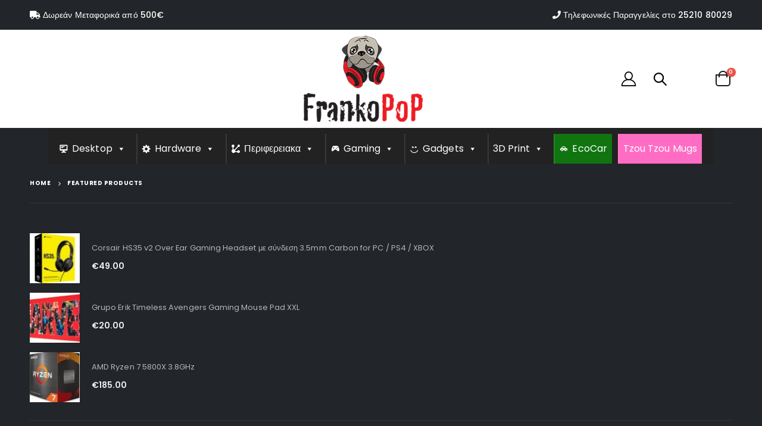

--- FILE ---
content_type: text/html; charset=UTF-8
request_url: https://www.frankopop.gr/block/featured-products/
body_size: 17010
content:
<!DOCTYPE html>
<html lang="el" prefix="og: http://ogp.me/ns# fb: http://ogp.me/ns/fb#">
<head>
	<meta charset="UTF-8">
	<!--[if IE]><meta http-equiv='X-UA-Compatible' content='IE=edge,chrome=1'><![endif]-->
	<meta name="viewport" content="width=device-width, initial-scale=1.0, minimum-scale=1.0">
	<link rel="profile" href="https://gmpg.org/xfn/11" />
	<link rel="pingback" href="https://www.frankopop.gr/xmlrpc.php" />

		<link rel="shortcut icon" href="//www.frankopop.gr/wp-content/uploads/2020/11/fav.png" type="image/x-icon" />
		<link rel="apple-touch-icon" href="//www.frankopop.gr/wp-content/uploads/2020/11/fav.png">
		<link rel="apple-touch-icon" sizes="120x120" href="//www.frankopop.gr/wp-content/uploads/2020/11/fav.png">
		<link rel="apple-touch-icon" sizes="76x76" href="//www.frankopop.gr/wp-content/uploads/2020/11/fav.png">
		<link rel="apple-touch-icon" sizes="152x152" href="//www.frankopop.gr/wp-content/uploads/2020/11/fav.png">
					<script>document.documentElement.className = document.documentElement.className + ' yes-js js_active js'</script>
			<meta name="robots" content="noindex,nofollow" /><title>Featured products &#8211; Frankopop</title>
<link rel='dns-prefetch' href='//fonts.googleapis.com' />
<link rel='dns-prefetch' href='//s.w.org' />
<link rel="alternate" type="application/rss+xml" title="Ροή RSS &raquo; Frankopop" href="https://www.frankopop.gr/feed/" />
<link rel="alternate" type="application/rss+xml" title="Ροή Σχολίων &raquo; Frankopop" href="https://www.frankopop.gr/comments/feed/" />
		<script>
			window._wpemojiSettings = {"baseUrl":"https:\/\/s.w.org\/images\/core\/emoji\/13.0.0\/72x72\/","ext":".png","svgUrl":"https:\/\/s.w.org\/images\/core\/emoji\/13.0.0\/svg\/","svgExt":".svg","source":{"concatemoji":"https:\/\/www.frankopop.gr\/wp-includes\/js\/wp-emoji-release.min.js?ver=5.5.15"}};
			!function(e,a,t){var n,r,o,i=a.createElement("canvas"),p=i.getContext&&i.getContext("2d");function s(e,t){var a=String.fromCharCode;p.clearRect(0,0,i.width,i.height),p.fillText(a.apply(this,e),0,0);e=i.toDataURL();return p.clearRect(0,0,i.width,i.height),p.fillText(a.apply(this,t),0,0),e===i.toDataURL()}function c(e){var t=a.createElement("script");t.src=e,t.defer=t.type="text/javascript",a.getElementsByTagName("head")[0].appendChild(t)}for(o=Array("flag","emoji"),t.supports={everything:!0,everythingExceptFlag:!0},r=0;r<o.length;r++)t.supports[o[r]]=function(e){if(!p||!p.fillText)return!1;switch(p.textBaseline="top",p.font="600 32px Arial",e){case"flag":return s([127987,65039,8205,9895,65039],[127987,65039,8203,9895,65039])?!1:!s([55356,56826,55356,56819],[55356,56826,8203,55356,56819])&&!s([55356,57332,56128,56423,56128,56418,56128,56421,56128,56430,56128,56423,56128,56447],[55356,57332,8203,56128,56423,8203,56128,56418,8203,56128,56421,8203,56128,56430,8203,56128,56423,8203,56128,56447]);case"emoji":return!s([55357,56424,8205,55356,57212],[55357,56424,8203,55356,57212])}return!1}(o[r]),t.supports.everything=t.supports.everything&&t.supports[o[r]],"flag"!==o[r]&&(t.supports.everythingExceptFlag=t.supports.everythingExceptFlag&&t.supports[o[r]]);t.supports.everythingExceptFlag=t.supports.everythingExceptFlag&&!t.supports.flag,t.DOMReady=!1,t.readyCallback=function(){t.DOMReady=!0},t.supports.everything||(n=function(){t.readyCallback()},a.addEventListener?(a.addEventListener("DOMContentLoaded",n,!1),e.addEventListener("load",n,!1)):(e.attachEvent("onload",n),a.attachEvent("onreadystatechange",function(){"complete"===a.readyState&&t.readyCallback()})),(n=t.source||{}).concatemoji?c(n.concatemoji):n.wpemoji&&n.twemoji&&(c(n.twemoji),c(n.wpemoji)))}(window,document,window._wpemojiSettings);
		</script>
		<style>
img.wp-smiley,
img.emoji {
	display: inline !important;
	border: none !important;
	box-shadow: none !important;
	height: 1em !important;
	width: 1em !important;
	margin: 0 .07em !important;
	vertical-align: -0.1em !important;
	background: none !important;
	padding: 0 !important;
}
</style>
	<link rel='stylesheet' id='wp-block-library-css'  href='https://www.frankopop.gr/wp-includes/css/dist/block-library/style.min.css?ver=5.5.15' media='all' />
<link rel='stylesheet' id='wp-block-library-theme-css'  href='https://www.frankopop.gr/wp-includes/css/dist/block-library/theme.min.css?ver=5.5.15' media='all' />
<link rel='stylesheet' id='wc-block-vendors-style-css'  href='https://www.frankopop.gr/wp-content/plugins/woocommerce/packages/woocommerce-blocks/build/vendors-style.css?ver=3.1.0' media='all' />
<link rel='stylesheet' id='wc-block-style-css'  href='https://www.frankopop.gr/wp-content/plugins/woocommerce/packages/woocommerce-blocks/build/style.css?ver=3.1.0' media='all' />
<link rel='stylesheet' id='jquery-selectBox-css'  href='https://www.frankopop.gr/wp-content/plugins/yith-woocommerce-wishlist/assets/css/jquery.selectBox.css?ver=1.2.0' media='all' />
<link rel='stylesheet' id='yith-wcwl-main-css'  href='https://www.frankopop.gr/wp-content/plugins/yith-woocommerce-wishlist/assets/css/style.css?ver=3.0.14' media='all' />
<style id='yith-wcwl-main-inline-css'>
.yith-wcwl-share li a{color: #FFFFFF;}.yith-wcwl-share li a:hover{color: #FFFFFF;}.yith-wcwl-share a.facebook{background: #39599E; background-color: #39599E;}.yith-wcwl-share a.facebook:hover{background: #39599E; background-color: #39599E;}.yith-wcwl-share a.twitter{background: #45AFE2; background-color: #45AFE2;}.yith-wcwl-share a.twitter:hover{background: #39599E; background-color: #39599E;}.yith-wcwl-share a.pinterest{background: #AB2E31; background-color: #AB2E31;}.yith-wcwl-share a.pinterest:hover{background: #39599E; background-color: #39599E;}.yith-wcwl-share a.email{background: #FBB102; background-color: #FBB102;}.yith-wcwl-share a.email:hover{background: #39599E; background-color: #39599E;}.yith-wcwl-share a.whatsapp{background: #00A901; background-color: #00A901;}.yith-wcwl-share a.whatsapp:hover{background: #39599E; background-color: #39599E;}
</style>
<link rel='stylesheet' id='contact-form-7-css'  href='https://www.frankopop.gr/wp-content/plugins/contact-form-7/includes/css/styles.css?ver=5.2.2' media='all' />
<style id='woocommerce-inline-inline-css'>
.woocommerce form .form-row .required { visibility: visible; }
</style>
<link rel='stylesheet' id='megamenu-css'  href='https://www.frankopop.gr/wp-content/uploads/maxmegamenu/style.css?ver=6004f4' media='all' />
<link rel='stylesheet' id='dashicons-css'  href='https://www.frankopop.gr/wp-includes/css/dashicons.min.css?ver=5.5.15' media='all' />
<style id='dashicons-inline-css'>
[data-font="Dashicons"]:before {font-family: 'Dashicons' !important;content: attr(data-icon) !important;speak: none !important;font-weight: normal !important;font-variant: normal !important;text-transform: none !important;line-height: 1 !important;font-style: normal !important;-webkit-font-smoothing: antialiased !important;-moz-osx-font-smoothing: grayscale !important;}
</style>
<link rel='stylesheet' id='woocommerce_prettyPhoto_css-css'  href='//www.frankopop.gr/wp-content/plugins/woocommerce/assets/css/prettyPhoto.css?ver=5.5.15' media='all' />
<link rel='stylesheet' id='vc_plugin_table_style_css-css'  href='https://www.frankopop.gr/wp-content/plugins/easy-tables-vc/assets/css/style.min.css?ver=2.0' media='all' />
<link rel='stylesheet' id='vc_plugin_themes_css-css'  href='https://www.frankopop.gr/wp-content/plugins/easy-tables-vc/assets/css/themes.min.css?ver=2.0' media='all' />
<link rel='stylesheet' id='js_composer_front-css'  href='https://www.frankopop.gr/wp-content/plugins/js_composer/assets/css/js_composer.min.css?ver=6.4.0' media='all' />
<link rel='stylesheet' id='porto-google-fonts-css'  href='//fonts.googleapis.com/css?family=Poppins%3A200%2C300%2C400%2C500%2C600%2C700%2C800%7CShadows+Into+Light%3A400%2C700%7COpen+Sans%3A200%2C300%2C400%2C500%2C600%2C700%2C800%7CRoboto%3A700&#038;ver=5.5.15' media='all' />
<link rel='stylesheet' id='bootstrap-css'  href='https://www.frankopop.gr/wp-content/uploads/porto_styles/bootstrap.css?ver=5.4.6' media='all' />
<link rel='stylesheet' id='porto-plugins-css'  href='https://www.frankopop.gr/wp-content/themes/porto/css/plugins.css?ver=5.5.15' media='all' />
<link rel='stylesheet' id='porto-theme-css'  href='https://www.frankopop.gr/wp-content/themes/porto/css/theme.css?ver=5.5.15' media='all' />
<link rel='stylesheet' id='porto-shortcodes-css'  href='https://www.frankopop.gr/wp-content/themes/porto/css/shortcodes.css?ver=5.4.6' media='all' />
<link rel='stylesheet' id='porto-theme-shop-css'  href='https://www.frankopop.gr/wp-content/themes/porto/css/theme_shop.css?ver=5.5.15' media='all' />
<link rel='stylesheet' id='porto-dynamic-style-css'  href='https://www.frankopop.gr/wp-content/uploads/porto_styles/dynamic_style.css?ver=5.4.6' media='all' />
<link rel='stylesheet' id='porto-style-css'  href='https://www.frankopop.gr/wp-content/themes/porto/style.css?ver=5.5.15' media='all' />
<style id='porto-style-inline-css'>
#header .logo,.side-header-narrow-bar-logo{max-width:200px}@media (min-width:1220px){#header .logo{max-width:200px}}@media (max-width:991px){#header .logo{max-width:111px}}@media (max-width:767px){#header .logo{max-width:80px}}@media (min-width:992px){}#header .header-main .header-left,#header .header-main .header-center,#header .header-main .header-right,.fixed-header #header .header-main .header-left,.fixed-header #header .header-main .header-right,.fixed-header #header .header-main .header-center{padding-top:0;padding-bottom:0}@media (max-width:991px){#header .header-main .header-left,#header .header-main .header-center,#header .header-main .header-right,.fixed-header #header .header-main .header-left,.fixed-header #header .header-main .header-right,.fixed-header #header .header-main .header-center{padding-top:15px;padding-bottom:15px}}.page-top .product-nav{position:static;height:auto;margin-top:0}.page-top .product-nav .product-prev,.page-top .product-nav .product-next{float:none;position:absolute;height:30px;top:50%;bottom:50%;margin-top:-15px}.page-top .product-nav .product-prev{right:10px}.page-top .product-nav .product-next{left:10px}.page-top .product-nav .product-next .product-popup{right:auto;left:0}.page-top .product-nav .product-next .product-popup:before{right:auto;left:6px}.page-top .sort-source{position:static;text-align:center;margin-top:5px;border-width:0}.page-top{padding-top:20px;padding-bottom:20px}.page-top .page-title{padding-bottom:0}@media (max-width:991px){.page-top .page-sub-title{margin-bottom:5px;margin-top:0}.page-top .breadcrumbs-wrap{margin-bottom:5px}}@media (min-width:992px){.page-top .page-title{min-height:0;line-height:1.25}.page-top .page-sub-title{line-height:1.6}.page-top .product-nav{display:inline-block;height:30px;vertical-align:middle;margin-left:10px}.page-top .product-nav .product-prev,.page-top .product-nav .product-next{position:relative}.page-top .product-nav .product-prev{float:left;left:0}.page-top .product-nav .product-prev .product-popup{right:auto;left:-26px}.page-top .product-nav .product-prev:before{right:auto;left:32px}.page-top .product-nav .product-next{float:left;left:0}.page-top .product-nav .product-next .product-popup{right:auto;left:0}.page-top .product-nav .product-next .product-popup:before{right:auto}}#login-form-popup{position:relative;width:80%;max-width:872px;margin-left:auto;margin-right:auto}#login-form-popup .featured-box{margin-bottom:0;box-shadow:none;border:none}#login-form-popup .featured-box .box-content{padding:25px 35px}#login-form-popup .featured-box h2{text-transform:uppercase;font-size:15px;letter-spacing:.05em;font-weight:600;line-height:2}.porto-social-login-section{background:#f4f4f2;text-align:center;padding:20px 20px 25px}.porto-social-login-section p{text-transform:uppercase;font-size:12px;color:#ffffff;font-weight:600;margin-bottom:8px}#login-form-popup .col2-set{margin-left:-20px;margin-right:-20px}#login-form-popup .col-1,#login-form-popup .col-2{padding-left:20px;padding-right:20px}@media (min-width:992px){#login-form-popup .col-1{border-right:1px solid #f5f6f6}}#login-form-popup .input-text{box-shadow:none;padding-top:10px;padding-bottom:10px;border-color:#ddd;border-radius:2px}#login-form-popup form label{font-size:12px;line-height:1}#login-form-popup .form-row{margin-bottom:20px}#login-form-popup .button{border-radius:2px;padding:10px 24px;text-transform:uppercase;text-shadow:none;font-family:Open Sans,sans-serif;font-size:12px;letter-spacing:.025em;color:#fff}#login-form-popup label.inline{margin-top:15px;float:right;position:relative;cursor:pointer;line-height:1.5}#login-form-popup label.inline input[type=checkbox]{opacity:0;margin-right:8px;margin-top:0;margin-bottom:0}#login-form-popup label.inline span:before{content:'';position:absolute;border:1px solid #ddd;border-radius:1px;width:16px;height:16px;left:0;top:0;text-align:center;line-height:15px;font-family:'Font Awesome 5 Free';font-weight:900;font-size:9px;color:#aaa}#login-form-popup label.inline input[type=checkbox]:checked + span:before{content:'\f00c'}#login-form-popup .social-button{text-decoration:none;margin-left:10px;margin-right:10px}#login-form-popup .social-button i{font-size:16px;margin-right:8px}#login-form-popup p.status{color:#ffffff}#login-form-popup .lost_password{margin-top:-15px;font-size:13px;margin-bottom:0}.porto-social-login-section .google-plus{background:#dd4e31}.porto-social-login-section .facebook{background:#3a589d}.porto-social-login-section .twitter{background:#1aa9e1}html.panel-opened body > .mfp-bg{z-index:9042}html.panel-opened body > .mfp-wrap{z-index:9043}.text-color-secondary > a{color:inherit !important}.ls-10em{letter-spacing:.01em}.ls-25em{letter-spacing:.025em}.ls-negative-25em{letter-spacing:-0.025em}.vc_btn3.btn{font-family:'Open Sans';font-weight:700;text-transform:uppercase;padding:1.2em 2.5em;letter-spacing:.01em}.vc_btn3.btn-sm{padding:1em 2.25em}.top-0,.pc-top-0{top:0}.bottom-0,.pc-bottom-0{bottom:0}.right-0,.pc-right-0{right:0}#header .porto-view-switcher>li.menu-item>a{font-weight:500}#header .searchform-popup .search-toggle{font-size:21px;top:1px;z-index:110}#header .wishlist i,#header .my-account i{font-size:28px;display:block}#mini-cart .minicart-icon{width:25px;height:20px;border:2px solid #fff;border-radius:0 0 5px 5px;position:relative;opacity:.9;margin:6px 0 0}#mini-cart .minicart-icon:before{content:'';position:absolute;border:2px solid;border-color:inherit;border-bottom:none;border-radius:10px 10px 0 0;left:50%;top:-8px;margin-left:-7.5px;width:15px;height:11px}@media (max-width:575px){#header .header-top .header-row .header-left{display:none}}@media (min-width:992px){#header .logo{margin-right:60px}}#header .mega-menu > li.menu-item .popup{left:0 !important}#header .mega-menu > li.menu-item > a > i{display:inline-block;font-size:1.5em;margin-right:.5rem;line-height:33px;vertical-align:middle;position:relative;top:-1px}#header .mega-menu > li.menu-item > a > .font-size-lg{font-size:2em !important}.mega-menu .wide .popup li.sub ul.sub-menu{padding-bottom:0}.page-top{padding-bottom:0}.page-top .breadcrumbs-wrap{font-size:10px;font-weight:700;letter-spacing:.05em}.page-top > .container:after{display:block;content:'';border-top:1px solid #303438;margin-top:20px}.porto-ultimate-content-box{position:relative}.porto-ultimate-content-box .price del{font-size:65%}.coupon-text-sale{transform:rotate(-3deg);letter-spacing:.01em;position:relative;padding-left:8px}.coupon-text-sale b{display:inline-block;background:#ee8379;color:#fff;font-size:1.6em;padding:4px 8px;margin-right:.25rem}.coupon-text-sale i{font-style:normal;position:absolute;left:-1.5em;top:50%;transform:translateY(-50%) rotate(-90deg);font-size:.65em;opacity:.6;letter-spacing:0}ul.products li.product-col .price{font-family:'Open Sans';color:#444}.product-images .product-image-slider.owl-carousel .img-thumbnail{padding:0}.products-slider.owl-carousel .owl-dot span,.products-slider.owl-carousel .owl-dot.active span,.products-slider.owl-carousel .owl-dot:hover span{color:#fff}.content-center ul.products li.product-outimage_aq_onimage{text-align:center;margin-bottom:1.5rem}.content-center ul.products li.product-col .rating-wrap{margin-left:auto;margin-right:auto}.content-center ul.products li.product-col h3{font-size:22px}@media (min-width:768px){.product-layout-default .product-summary-wrap .summary-before{flex:0 0 41.6666%;max-width:41.6666%}.product-layout-default .product-summary-wrap .summary{flex:0 0 58.3333%;max-width:58.3333%}}.single-product .product_title{font-family:Poppins;font-size:32px;letter-spacing:-0.01em;font-weight:700}.product-summary-wrap .price{color:#ee8379}.product-summary-wrap .product_meta a{color:#fff}.product-images .img-thumbnail .inner,body.woocommerce-page.archive .sidebar-content{border:none}body.woocommerce-page.archive .sidebar-content aside.widget{padding:0 15px;border-bottom:none !important;margin-bottom:30px}.woocommerce-page .sidebar-content .widget-title{font-family:'Poppins';font-size:12px;font-weight:600;letter-spacing:.05em;border-bottom:1px solid #303438 !important;padding-bottom:6px !important}body.woocommerce-page.archive .sidebar-content .widget .widget-title{margin-left:-15px;margin-right:-15px}.sidebar .product-categories li > a,.widget > div > ul,.widget > ul{font-size:12px;font-weight:400}.sidebar-content .filter-item-list{display:block}.sidebar-content .filter-item-list .filter-color{margin-bottom:15px;text-indent:35px;line-height:10px;width:18px;height:18px}.widget_product_categories .widget-title .toggle,.widget_price_filter .widget-title .toggle,.widget_layered_nav .widget-title .toggle,.widget_layered_nav_filters .widget-title .toggle,.widget_rating_filter .widget-title .toggle{right:-4px}.widget_product_categories .widget-title .toggle:before,.widget_product_categories .widget-title .toggle:after,.widget_price_filter .widget-title .toggle:before,.widget_price_filter .widget-title .toggle:after,.widget_layered_nav .widget-title .toggle:before,.widget_layered_nav .widget-title .toggle:after,.widget_layered_nav_filters .widget-title .toggle:before,.widget_layered_nav_filters .widget-title .toggle:after,.widget_rating_filter .widget-title .toggle:before,.widget_rating_filter .widget-title .toggle:after{background:#fff}.woocommerce-pagination ul li a,.woocommerce-pagination ul li span{color:#fff;border:none}.woocommerce-pagination ul li a:hover,.woocommerce-pagination ul li a:focus,.woocommerce-pagination ul li span.current{background-color:#2e3237;color:#fff}.footer-top{border-bottom:1px solid #2a2e33;padding:35px 0}.footer-top .menu{display:flex;flex-wrap:wrap;border-bottom:none;margin-top:0}.footer-top .menu li a{color:#999;font-size:.875rem;font-weight:600}.footer-top .widget>div>ul li{border:none;padding:0;margin-right:2rem}.footer-top .widget>div>ul li:last-child{margin-right:0}.footer-top .menu li:before{display:none}#footer .footer-main > .container{padding-top:45px;padding-bottom:15px}#footer .footer-main .row{align-items:center}@media (min-width:992px){#footer .col-lg-2 .widget_media_image{border-right:1px solid #2a2e33}#footer .share-links{margin-left:20px}#footer .col-lg-3 .widget_media_image{text-align:right;padding-right:20px}}#footer .share-links a{width:40px;height:40px;box-shadow:none;border:1px solid #292d32;font-size:16px}#footer .footer-bottom{padding:30px 0}.header-main.header-has-center{padding:10px}.fa.fa-desktop,.fa.fa-laptop,.fa.fa-ethernet,.fa.fa-keyboard,.fa.fa-print,.fa.fa-gamepad,.fa.fa-piggy-bank{margin-right:15px !important}.widget-title{font-family:Roboto !important}ul.products li.product-col .price{font-family:'Roboto';color:#f9f9f9}.filter__title{color:#e8e8e8}.sticky-product.pos-bottom{background-color:#1e1e1e}.header-wrapper .custom-html a:not(.btn){color:#fff}.fas{color:#000}.porto-icon-user-2{color:#000}.minicart-icon.porto-icon-bag-2{border-color:#000 !important}.fas.fa-truck,.fas.fa-phone{color:#fff}.single_add_to_cart_button{background:#fff}.single_add_to_cart_button.button.alt:hover{background:#9f9f9f}.viewcart-style-2.button.product_type_simple.add_to_cart_button.ajax_add_to_cart{color:#000}.product-image .stock{background:rgba(255,255,255,0.9);color:red}.viewcart-style-2.button.product_type_simple.add_to_cart_read_more{color:#000}select option{background-color:#fff;color:#000}.filter__scroll.form-control.input-sm{color:#000;background-color:#b5b5b5}.add_to_wishlist.single_add_to_wishlist{margin-right:20px !important}.product-thumbs-slider.owl-carousel .thumb-nav .thumb-prev,.product-thumbs-slider.owl-carousel .thumb-nav .thumb-next{font-size:25px;background-color:#000}.box-content{background-color:#000}label.woocommerce-form__label.woocommerce-form__label-for-checkbox.inline.woocommerce-form-login__rememberme{margin-left:30px}.porto-icon-wishlist-2:hover{color:#000}.owl-next{font-size:45px !important}.owl-prev{font-size:45px !important}.quickview{color:#000 !important}ul.products li.product-col .woocommerce-loop-product__title{white-space:normal}.quickview{color:#000 !important}.mfp-image-holder .mfp-content{height:90%}.porto-icon-plus{color:#fff;background-color:#000;font-size:30px !important}.wpcf7-form-control.wpcf7-submit{color:black}#footer .footer-main .row{align-items:baseline}a{line-height:25px}.textwidget.custom-html-widget{line-height:25px}.button.checkout.wc-forward{color:black !important;font-size:16px !important;font-weight:bold}#media_image-2{text-align:left !important}.gridlist-toggle > a:active{color:#fff !important}.product-image-slider.owl-carousel .owl-nav [class*="owl-"],.product-image-slider.owl-carousel .owl-nav [class*="owl-"]:hover,.product-image-slider.owl-carousel .owl-nav [class*="owl-"]:active{font-size:62px !important}.page-numbers.current{background-color:#fff !important;color:#000 !important}#tab-title-additional_information{display:none}#tab-title-reviews{display:none}.star-rating{display:none !important}.sticky-product .availability{margin-left:20px}.ui-draggable-handle,.ui-sortable-handle{background-color:#000 !important}#grid{color:#fff}.gridlist-toggle > a:not(.active){color:#000 !important}.single-product .product-images .zoom{padding-left:100%;padding-top:100%}.porto-icon-plus{display:none}.description.woocommerce-product-details__short-description{display:none}.stock{color:green}.out-of-stock{color:orange}ul.products li.product-outimage .add-links > :not(:last-child){margin-right:0}.owl-carousel .owl-nav .owl-prev,.owl-carousel .owl-nav .owl-next{height:40px}#mega-menu-wrap-main_menu #mega-menu-main_menu > li.mega-menu-megamenu > ul.mega-sub-menu{z-index:9999}.page-top .breadcrumbs-wrap{z-index:999999}.mega-sub-menu{z-index:9999999 !important}.mfp-wrap{z-index:9999999}@media (max-width:767px){#header .logo{max-width:100px}}.mega-eco-car-tb{background-color:#107510 !important}#mega-menu-wrap-main_menu #mega-menu-main_menu > li.mega-menu-item > a.mega-menu-link{padding:0 8px 0 8px}.mega-tzoutzou{background-color:#ff6cc4 !important}
</style>
<link rel='stylesheet' id='styles-child-css'  href='https://www.frankopop.gr/wp-content/themes/frankopop/style.css?ver=5.5.15' media='all' />
<script src='https://www.frankopop.gr/wp-includes/js/jquery/jquery.js?ver=1.12.4-wp' id='jquery-core-js'></script>
<script src='https://www.frankopop.gr/wp-content/plugins/woocommerce/assets/js/jquery-blockui/jquery.blockUI.min.js?ver=2.70' id='jquery-blockui-js'></script>
<script id='wc-add-to-cart-js-extra'>
var wc_add_to_cart_params = {"ajax_url":"\/wp-admin\/admin-ajax.php","wc_ajax_url":"\/?wc-ajax=%%endpoint%%","i18n_view_cart":"\u03a0\u03c1\u03bf\u03b2\u03bf\u03bb\u03ae \u03ba\u03b1\u03bb\u03b1\u03b8\u03b9\u03bf\u03cd","cart_url":"https:\/\/www.frankopop.gr\/cart\/","is_cart":"","cart_redirect_after_add":"no"};
</script>
<script src='https://www.frankopop.gr/wp-content/plugins/woocommerce/assets/js/frontend/add-to-cart.min.js?ver=4.5.2' id='wc-add-to-cart-js'></script>
<script src='https://www.frankopop.gr/wp-content/plugins/js_composer/assets/js/vendors/woocommerce-add-to-cart.js?ver=6.4.0' id='vc_woocommerce-add-to-cart-js-js'></script>
<script src='https://www.frankopop.gr/wp-includes/js/jquery/jquery-migrate.min.js?ver=1.4.1' id='jquery-migrate-js'></script>
<link rel="https://api.w.org/" href="https://www.frankopop.gr/wp-json/" /><link rel="alternate" type="application/json" href="https://www.frankopop.gr/wp-json/wp/v2/block/564" /><link rel="EditURI" type="application/rsd+xml" title="RSD" href="https://www.frankopop.gr/xmlrpc.php?rsd" />
<link rel="wlwmanifest" type="application/wlwmanifest+xml" href="https://www.frankopop.gr/wp-includes/wlwmanifest.xml" /> 
<link rel='prev' title='Category Image Slider' href='https://www.frankopop.gr/block/category-image-slider/' />
<link rel='next' title='Newsletter' href='https://www.frankopop.gr/block/newsletter/' />
<meta name="generator" content="WordPress 5.5.15" />
<meta name="generator" content="WooCommerce 4.5.2" />
<link rel="canonical" href="https://www.frankopop.gr/block/featured-products/" />
<link rel='shortlink' href='https://www.frankopop.gr/?p=564' />
<link rel="alternate" type="application/json+oembed" href="https://www.frankopop.gr/wp-json/oembed/1.0/embed?url=https%3A%2F%2Fwww.frankopop.gr%2Fblock%2Ffeatured-products%2F" />
<link rel="alternate" type="text/xml+oembed" href="https://www.frankopop.gr/wp-json/oembed/1.0/embed?url=https%3A%2F%2Fwww.frankopop.gr%2Fblock%2Ffeatured-products%2F&#038;format=xml" />

		<!-- GA Google Analytics @ https://m0n.co/ga -->
		<script async src="https://www.googletagmanager.com/gtag/js?id=UA-186946411-1"></script>
		<script>
			window.dataLayer = window.dataLayer || [];
			function gtag(){dataLayer.push(arguments);}
			gtag('js', new Date());
			gtag('config', 'UA-186946411-1');
		</script>

			<script>
			document.documentElement.className = document.documentElement.className.replace( 'no-js', 'js' );
		</script>
				<style>
			.no-js img.lazyload { display: none; }
			figure.wp-block-image img.lazyloading { min-width: 150px; }
							.lazyload, .lazyloading { opacity: 0; }
				.lazyloaded {
					opacity: 1;
					transition: opacity 400ms;
					transition-delay: 0ms;
				}
					</style>
			<noscript><style>.woocommerce-product-gallery{ opacity: 1 !important; }</style></noscript>
	<style>.recentcomments a{display:inline !important;padding:0 !important;margin:0 !important;}</style><meta name="generator" content="Powered by WPBakery Page Builder - drag and drop page builder for WordPress."/>
<noscript><style> .wpb_animate_when_almost_visible { opacity: 1; }</style></noscript><style type="text/css">/** Mega Menu CSS: fs **/</style>

<!-- START - Open Graph and Twitter Card Tags 3.1.0 -->
 <!-- Facebook Open Graph -->
  <meta property="og:locale" content="el_GR"/>
  <meta property="og:site_name" content="Frankopop"/>
  <meta property="og:title" content="Featured products"/>
  <meta property="og:url" content="https://www.frankopop.gr/block/featured-products/"/>
  <meta property="og:type" content="article"/>
  <meta property="og:description" content="Featured products"/>
  <meta property="og:image" content="https://www.frankopop.gr/wp-content/uploads/2020/10/logo-small.png"/>
  <meta property="og:image:url" content="https://www.frankopop.gr/wp-content/uploads/2020/10/logo-small.png"/>
  <meta property="og:image:secure_url" content="https://www.frankopop.gr/wp-content/uploads/2020/10/logo-small.png"/>
 <!-- Google+ / Schema.org -->
 <!-- Twitter Cards -->
  <meta name="twitter:title" content="Featured products"/>
  <meta name="twitter:url" content="https://www.frankopop.gr/block/featured-products/"/>
  <meta name="twitter:description" content="Featured products"/>
  <meta name="twitter:image" content="https://www.frankopop.gr/wp-content/uploads/2020/10/logo-small.png"/>
  <meta name="twitter:card" content="summary_large_image"/>
 <!-- SEO -->
 <!-- Misc. tags -->
 <!-- is_singular -->
<!-- END - Open Graph and Twitter Card Tags 3.1.0 -->
	
<!-- BestPrice 360 Analytics WooCommerce start -->
		<script type='text/javascript'>
			(function (a, b, c, d, s) {a.__bp360 = c;a[c] = a[c] || function (){(a[c].q = a[c].q || []).push(arguments);};
			s = b.createElement('script'); s.async = true; s.src = d; (b.body || b.head).appendChild(s);})
			(window, document, 'bp', 'https://360.bestprice.gr/360.js');
			
			bp('connect', 'BP-244040-HDo9PIgEBp');
			bp('native', true);
		</script>
		<!-- BestPrice 360 Analytics WooCommerce end -->
		</head>
<body data-rsssl=1 class="block-template-default single single-block postid-564 wp-embed-responsive theme-porto woocommerce-no-js mega-menu-main-menu yith-wcan-free login-popup full blog-1 dark wpb-js-composer js-comp-ver-6.4.0 vc_responsive">

	<div class="page-wrapper"><!-- page wrapper -->

		
								<!-- header wrapper -->
			<div class="header-wrapper">
								

	<header id="header" class="header-builder">
	
	<div class="header-top hidden-for-sm"><div class="header-row container"><div class="header-col header-left hidden-for-sm"><div class="custom-html font-size-xl font-weight-medium"><i class="fas fa-truck"></i> Δωρεάν Μεταφορικά από 500€</div></div><div class="header-col header-right hidden-for-sm"><div class="custom-html font-size-xl font-weight-medium"><i class="fas fa-phone"></i> Τηλεφωνικές Παραγγελίες στο <a href="tel:2521080029">25210 80029</div></div></div></div><div class="header-main header-has-center header-has-center-sm"><div class="header-row container"><div class="header-col header-left"><a class="mobile-toggle"><i class="fas fa-bars"></i></a></div><div class="header-col header-center">		<div class="logo">
		<a href="https://www.frankopop.gr/" title="Frankopop - PC Parts"  rel="home">
		<img   alt="Frankopop" data-src="//www.frankopop.gr/wp-content/uploads/2020/10/logo-small.png" class="img-responsive standard-logo retina-logo lazyload" src="[data-uri]" /><noscript><img class="img-responsive standard-logo retina-logo" src="//www.frankopop.gr/wp-content/uploads/2020/10/logo-small.png" alt="Frankopop" /></noscript>	</a>
			</div>
		</div><div class="header-col header-right hidden-for-sm"><a href="https://www.frankopop.gr/my-account/" title="My Account" class="my-account"><i class="porto-icon-user-2"></i></a><div class="searchform-popup search-popup"><a class="search-toggle"><i class="fas fa-search"></i><span class="search-text">Search</span></a>	<form action="https://www.frankopop.gr/" method="get"
		class="searchform">
		<div class="searchform-fields">
			<span class="text"><input name="s" type="text" value="" placeholder="Search&hellip;" autocomplete="off" /></span>
							<input type="hidden" name="post_type" value="product"/>
							<span class="button-wrap">
							<button class="btn btn-special" title="Search" type="submit"><i class="fas fa-search"></i></button>
						</span>
		</div>
				<div class="live-search-list"></div>
			</form>
	</div><div class="custom-html mr-2"><a href="https://www.frankopop.gr/wishlist/" class="wishlist" title="Wishlist"><i class="porto-icon-wishlist-2"></i></a></div>		<div id="mini-cart" class="mini-cart simple">
			<div class="cart-head">
			<span class="cart-icon"><i class="minicart-icon porto-icon-bag-2"></i><span class="cart-items">0</span></span><span class="cart-items-text">0 Τεμάχια</span>			</div>
			<div class="cart-popup widget_shopping_cart">
				<div class="widget_shopping_cart_content">
									<div class="cart-loading"></div>
								</div>
			</div>
		</div>
		</div><div class="header-col visible-for-sm header-right"><a href="https://www.frankopop.gr/my-account/" title="My Account" class="my-account"><i class="porto-icon-user-2"></i></a>		<div id="mini-cart" class="mini-cart simple">
			<div class="cart-head">
			<span class="cart-icon"><i class="minicart-icon porto-icon-bag-2"></i><span class="cart-items">0</span></span><span class="cart-items-text">0 Τεμάχια</span>			</div>
			<div class="cart-popup widget_shopping_cart">
				<div class="widget_shopping_cart_content">
									<div class="cart-loading"></div>
								</div>
			</div>
		</div>
		</div></div></div><div class="header-bottom header-has-center header-has-not-center-sm main-menu-wrap"><div class="header-row container"><div class="header-col header-center hidden-for-sm"><div id="mega-menu-wrap-main_menu" class="mega-menu-wrap"><div class="mega-menu-toggle"><div class="mega-toggle-blocks-left"><div class='mega-toggle-block mega-menu-toggle-animated-block mega-toggle-block-1' id='mega-toggle-block-1'><button aria-label="Toggle Menu" class="mega-toggle-animated mega-toggle-animated-slider" type="button" aria-expanded="false">
                  <span class="mega-toggle-animated-box">
                    <span class="mega-toggle-animated-inner"></span>
                  </span>
                </button></div></div><div class="mega-toggle-blocks-center"></div><div class="mega-toggle-blocks-right"></div></div><ul id="mega-menu-main_menu" class="mega-menu max-mega-menu mega-menu-horizontal mega-no-js" data-event="click" data-effect="fade_up" data-effect-speed="200" data-effect-mobile="disabled" data-effect-speed-mobile="0" data-mobile-force-width="false" data-second-click="go" data-document-click="collapse" data-vertical-behaviour="standard" data-breakpoint="768" data-unbind="true" data-mobile-state="collapse_all" data-hover-intent-timeout="300" data-hover-intent-interval="100"><li class='mega-menu-item mega-menu-item-type-taxonomy mega-menu-item-object-product_cat mega-menu-item-has-children mega-align-bottom-left mega-menu-flyout mega-has-icon mega-icon-left mega-menu-item-6832' id='mega-menu-item-6832'><a class="dashicons-desktop mega-menu-link" href="https://www.frankopop.gr/product-category/desktop/" aria-haspopup="true" aria-expanded="false" tabindex="0">Desktop<span class="mega-indicator"></span></a>
<ul class="mega-sub-menu">
<li class='mega-menu-item mega-menu-item-type-taxonomy mega-menu-item-object-product_cat mega-menu-item-6833' id='mega-menu-item-6833'><a class="mega-menu-link" href="https://www.frankopop.gr/product-category/desktop/gaming-desktop/">Gaming Desktop</a></li><li class='mega-menu-item mega-menu-item-type-taxonomy mega-menu-item-object-product_cat mega-menu-item-6834' id='mega-menu-item-6834'><a class="mega-menu-link" href="https://www.frankopop.gr/product-category/desktop/budget-cost/">Budget Cost</a></li><li class='mega-menu-item mega-menu-item-type-taxonomy mega-menu-item-object-product_cat mega-menu-item-11815' id='mega-menu-item-11815'><a class="mega-menu-link" href="https://www.frankopop.gr/product-category/desktop/home-desktop/">Home Desktop</a></li><li class='mega-menu-item mega-menu-item-type-taxonomy mega-menu-item-object-product_cat mega-has-icon mega-icon-left mega-menu-item-2945' id='mega-menu-item-2945'><a class="dashicons-laptop mega-menu-link" href="https://www.frankopop.gr/product-category/laptop/">Laptop</a></li></ul>
</li><li class='mega-menu-item mega-menu-item-type-custom mega-menu-item-object-custom mega-menu-item-has-children mega-align-bottom-left mega-menu-flyout mega-has-icon mega-icon-left mega-menu-item-422' id='mega-menu-item-422'><a class="dashicons-admin-generic mega-menu-link" href="#" aria-haspopup="true" aria-expanded="false" tabindex="0">Hardware<span class="mega-indicator"></span></a>
<ul class="mega-sub-menu">
<li class='mega-menu-item mega-menu-item-type-taxonomy mega-menu-item-object-product_cat mega-menu-item-6830' id='mega-menu-item-6830'><a class="mega-menu-link" href="https://www.frankopop.gr/product-category/hardware/%ce%ba%ce%bf%cf%85%cf%84%ce%b9%ce%b1/">Κουτια</a></li><li class='mega-menu-item mega-menu-item-type-taxonomy mega-menu-item-object-product_cat mega-menu-item-7815' id='mega-menu-item-7815'><a class="mega-menu-link" href="https://www.frankopop.gr/product-category/hardware/%ce%b8%ce%b5%cf%81%ce%bc%ce%bf%ce%b1%ce%b3%cf%89%ce%b3%ce%b9%ce%bc%ce%b5%cf%82-%cf%80%ce%b1%cf%83%cf%84%ce%b5%cf%82/">Θερμοαγωγιμες Παστες</a></li><li class='mega-menu-item mega-menu-item-type-taxonomy mega-menu-item-object-product_cat mega-menu-item-has-children mega-menu-item-6863' id='mega-menu-item-6863'><a class="mega-menu-link" href="https://www.frankopop.gr/product-category/hardware/%cf%83%ce%ba%ce%bb%ce%b7%cf%81%ce%bf%ce%b9-%ce%b4%ce%b9%cf%83%ce%ba%ce%bf%ce%b9/" aria-haspopup="true" aria-expanded="false">Σκληροι Δισκοι<span class="mega-indicator"></span></a>
	<ul class="mega-sub-menu">
<li class='mega-menu-item mega-menu-item-type-taxonomy mega-menu-item-object-product_cat mega-menu-item-6864' id='mega-menu-item-6864'><a class="mega-menu-link" href="https://www.frankopop.gr/product-category/hardware/%cf%83%ce%ba%ce%bb%ce%b7%cf%81%ce%bf%ce%b9-%ce%b4%ce%b9%cf%83%ce%ba%ce%bf%ce%b9/hdd/">HDD</a></li><li class='mega-menu-item mega-menu-item-type-taxonomy mega-menu-item-object-product_cat mega-menu-item-6865' id='mega-menu-item-6865'><a class="mega-menu-link" href="https://www.frankopop.gr/product-category/hardware/%cf%83%ce%ba%ce%bb%ce%b7%cf%81%ce%bf%ce%b9-%ce%b4%ce%b9%cf%83%ce%ba%ce%bf%ce%b9/ssd/">SSD</a></li>	</ul>
</li><li class='mega-menu-item mega-menu-item-type-taxonomy mega-menu-item-object-product_cat mega-menu-item-6836' id='mega-menu-item-6836'><a class="mega-menu-link" href="https://www.frankopop.gr/product-category/hardware/%cf%84%cf%81%ce%bf%cf%86%ce%bf%ce%b4%ce%bf%cf%84%ce%b9%ce%ba%ce%b1/">Τροφοδοτικα</a></li><li class='mega-menu-item mega-menu-item-type-taxonomy mega-menu-item-object-product_cat mega-menu-item-has-children mega-menu-item-8146' id='mega-menu-item-8146'><a class="mega-menu-link" href="https://www.frankopop.gr/product-category/hardware/%cf%88%cf%85%ce%be%ce%b7-%ce%b5%cf%80%ce%b5%ce%be%ce%b5%cf%81%ce%b3%ce%b1%cf%83%cf%84%cf%89%ce%bd/" aria-haspopup="true" aria-expanded="false">Ψυξη Επεξεργαστων<span class="mega-indicator"></span></a>
	<ul class="mega-sub-menu">
<li class='mega-menu-item mega-menu-item-type-taxonomy mega-menu-item-object-product_cat mega-menu-item-9757' id='mega-menu-item-9757'><a class="mega-menu-link" href="https://www.frankopop.gr/product-category/hardware/%cf%88%cf%85%ce%be%ce%b7-%ce%b5%cf%80%ce%b5%ce%be%ce%b5%cf%81%ce%b3%ce%b1%cf%83%cf%84%cf%89%ce%bd/%ce%b1%ce%b5%cf%81%cf%8c%cf%88%cf%85%ce%be%ce%b7/">Αερόψυξη</a></li><li class='mega-menu-item mega-menu-item-type-taxonomy mega-menu-item-object-product_cat mega-menu-item-9758' id='mega-menu-item-9758'><a class="mega-menu-link" href="https://www.frankopop.gr/product-category/hardware/%cf%88%cf%85%ce%be%ce%b7-%ce%b5%cf%80%ce%b5%ce%be%ce%b5%cf%81%ce%b3%ce%b1%cf%83%cf%84%cf%89%ce%bd/%cf%85%ce%b4%cf%81%cf%8c%cf%88%cf%85%ce%be%ce%b7/">Υδρόψυξη</a></li>	</ul>
</li><li class='mega-menu-item mega-menu-item-type-taxonomy mega-menu-item-object-product_cat mega-menu-item-9562' id='mega-menu-item-9562'><a class="mega-menu-link" href="https://www.frankopop.gr/product-category/hardware/custom-loop/">Custom Loop</a></li><li class='mega-menu-item mega-menu-item-type-taxonomy mega-menu-item-object-product_cat mega-menu-item-6837' id='mega-menu-item-6837'><a class="mega-menu-link" href="https://www.frankopop.gr/product-category/hardware/%ce%bc%ce%bd%ce%b7%ce%bc%ce%b5%cf%82-ram/">Μνημες Ram</a></li><li class='mega-menu-item mega-menu-item-type-taxonomy mega-menu-item-object-product_cat mega-menu-item-6838' id='mega-menu-item-6838'><a class="mega-menu-link" href="https://www.frankopop.gr/product-category/hardware/%ce%b5%cf%80%ce%b5%ce%be%ce%b5%cf%81%ce%b3%ce%b1%cf%83%cf%84%ce%b5%cf%82/">Επεξεργαστες</a></li><li class='mega-menu-item mega-menu-item-type-taxonomy mega-menu-item-object-product_cat mega-menu-item-6839' id='mega-menu-item-6839'><a class="mega-menu-link" href="https://www.frankopop.gr/product-category/hardware/%ce%bc%ce%b7%cf%84%cf%81%ce%b9%ce%ba%ce%b5%cf%82-%ce%ba%ce%b1%cf%81%cf%84%ce%b5%cf%82/">Μητρικες Καρτες</a></li><li class='mega-menu-item mega-menu-item-type-taxonomy mega-menu-item-object-product_cat mega-menu-item-12026' id='mega-menu-item-12026'><a class="mega-menu-link" href="https://www.frankopop.gr/product-category/hardware/%ce%ba%ce%b1%cf%81%cf%84%ce%b5%cf%82-%ce%b7%cf%87%ce%bf%cf%85/">Καρτες Ηχου</a></li><li class='mega-menu-item mega-menu-item-type-taxonomy mega-menu-item-object-product_cat mega-menu-item-6840' id='mega-menu-item-6840'><a class="mega-menu-link" href="https://www.frankopop.gr/product-category/hardware/%ce%ba%ce%b1%cf%81%cf%84%ce%b5%cf%82-%ce%b3%cf%81%ce%b1%cf%86%ce%b9%ce%ba%cf%89%ce%bd/">Καρτες Γραφικων</a></li><li class='mega-menu-item mega-menu-item-type-taxonomy mega-menu-item-object-product_cat mega-menu-item-7826' id='mega-menu-item-7826'><a class="mega-menu-link" href="https://www.frankopop.gr/product-category/hardware/%ce%bf%cf%80%cf%84%ce%b9%ce%ba%ce%b1-%ce%bc%ce%b5%cf%83%ce%b1/">Οπτικα Μεσα</a></li><li class='mega-menu-item mega-menu-item-type-taxonomy mega-menu-item-object-product_cat mega-menu-item-11239' id='mega-menu-item-11239'><a class="mega-menu-link" href="https://www.frankopop.gr/product-category/hardware/%ce%b1%ce%be%ce%b5%cf%83%ce%bf%cf%85%ce%b1%cf%81-%ce%ba%ce%bf%cf%85%cf%84%ce%b9%cf%89%ce%bd/%ce%ba%ce%b1%ce%bb%cf%8e%ce%b4%ce%b9%ce%b1-adapters/">Καλώδια / Adapters</a></li><li class='mega-menu-item mega-menu-item-type-taxonomy mega-menu-item-object-product_cat mega-menu-item-11238' id='mega-menu-item-11238'><a class="mega-menu-link" href="https://www.frankopop.gr/product-category/hardware/%ce%b1%ce%be%ce%b5%cf%83%ce%bf%cf%85%ce%b1%cf%81-%ce%ba%ce%bf%cf%85%cf%84%ce%b9%cf%89%ce%bd/case-fans/">Case Fans</a></li><li class='mega-menu-item mega-menu-item-type-taxonomy mega-menu-item-object-product_cat mega-menu-item-7148' id='mega-menu-item-7148'><a class="mega-menu-link" href="https://www.frankopop.gr/product-category/hardware/%ce%b1%ce%be%ce%b5%cf%83%ce%bf%cf%85%ce%b1%cf%81-%ce%ba%ce%bf%cf%85%cf%84%ce%b9%cf%89%ce%bd/">Αξεσουαρ Κουτιων</a></li></ul>
</li><li class='mega-menu-item mega-menu-item-type-taxonomy mega-menu-item-object-product_cat mega-menu-item-has-children mega-menu-megamenu mega-align-bottom-left mega-menu-grid mega-has-icon mega-icon-left mega-menu-item-6841' id='mega-menu-item-6841'><a class="dashicons-rest-api mega-menu-link" href="https://www.frankopop.gr/product-category/perifereiaka/" aria-haspopup="true" aria-expanded="false" tabindex="0">Περιφερειακα<span class="mega-indicator"></span></a>
<ul class="mega-sub-menu">
<li class='mega-menu-item mega-menu-item-type-taxonomy mega-menu-item-object-product_cat mega-menu-item-6850' id='mega-menu-item-6850'><a class="mega-menu-link" href="https://www.frankopop.gr/product-category/perifereiaka/usb-flash-disks/">USB Flash Disks</a></li><li class='mega-menu-item mega-menu-item-type-taxonomy mega-menu-item-object-product_cat mega-menu-item-6854' id='mega-menu-item-6854'><a class="mega-menu-link" href="https://www.frankopop.gr/product-category/perifereiaka/%ce%b5%ce%be%cf%89%cf%84%ce%b5%cf%81%ce%b9%ce%ba%ce%bf%ce%b9-%cf%83%ce%ba%ce%bb%ce%b7%cf%81%ce%bf%ce%b9-%ce%b4%ce%b9%cf%83%ce%ba%ce%bf%ce%b9/">Εξωτερικοι Σκληροι Δισκοι</a></li><li class='mega-menu-row' id='mega-menu-6841-0'>
	<ul class="mega-sub-menu">
<li class='mega-menu-column mega-menu-columns-3-of-12' id='mega-menu-6841-0-0'>
		<ul class="mega-sub-menu">
<li class='mega-menu-item mega-menu-item-type-taxonomy mega-menu-item-object-product_cat mega-menu-item-12021' id='mega-menu-item-12021'><a class="mega-menu-link" href="https://www.frankopop.gr/product-category/converters/">Converters</a></li><li class='mega-menu-item mega-menu-item-type-taxonomy mega-menu-item-object-product_cat mega-menu-item-12027' id='mega-menu-item-12027'><a class="mega-menu-link" href="https://www.frankopop.gr/product-category/perifereiaka/ups/">Ups</a></li><li class='mega-menu-item mega-menu-item-type-taxonomy mega-menu-item-object-product_cat mega-menu-item-6858' id='mega-menu-item-6858'><a class="mega-menu-link" href="https://www.frankopop.gr/product-category/perifereiaka/%ce%bf%ce%b8%ce%bf%ce%bd%ce%b5%cf%82/">Οθονες</a></li><li class='mega-menu-item mega-menu-item-type-taxonomy mega-menu-item-object-product_cat mega-menu-item-6862' id='mega-menu-item-6862'><a class="mega-menu-link" href="https://www.frankopop.gr/product-category/perifereiaka/%cf%87%ce%b5%ce%b9%cf%81%ce%b9%cf%83%cf%84%ce%b7%cf%81%ce%b9%ce%b1/">Χειριστηρια</a></li><li class='mega-menu-item mega-menu-item-type-taxonomy mega-menu-item-object-product_cat mega-menu-item-7828' id='mega-menu-item-7828'><a class="mega-menu-link" href="https://www.frankopop.gr/product-category/perifereiaka/%ce%ba%ce%b1%ce%b8%ce%b1%cf%81%ce%b9%cf%83%ce%bc%cf%8c%cf%82-%cf%85%cf%80%ce%bf%ce%bb%ce%bf%ce%b3%ce%b9%cf%83%cf%84%ce%ae/">Καθαρισμός Υπολογιστή</a></li><li class='mega-menu-item mega-menu-item-type-taxonomy mega-menu-item-object-product_cat mega-menu-item-11734' id='mega-menu-item-11734'><a class="mega-menu-link" href="https://www.frankopop.gr/product-category/perifereiaka/micro-sd/">Micro SD</a></li><li class='mega-menu-item mega-menu-item-type-taxonomy mega-menu-item-object-product_cat mega-menu-item-12023' id='mega-menu-item-12023'><a class="mega-menu-link" href="https://www.frankopop.gr/product-category/%ce%ba%ce%b1%ce%bb%cf%89%ce%b4%ce%b9%ce%b1/">Καλωδια</a></li>		</ul>
</li><li class='mega-menu-column mega-menu-columns-3-of-12' id='mega-menu-6841-0-1'>
		<ul class="mega-sub-menu">
<li class='mega-menu-item mega-menu-item-type-taxonomy mega-menu-item-object-product_cat mega-menu-item-6846' id='mega-menu-item-6846'><a class="mega-menu-link" href="https://www.frankopop.gr/product-category/perifereiaka/modem-router/">Modem / Router</a></li><li class='mega-menu-item mega-menu-item-type-taxonomy mega-menu-item-object-product_cat mega-menu-item-6851' id='mega-menu-item-6851'><a class="mega-menu-link" href="https://www.frankopop.gr/product-category/perifereiaka/web-%ce%ba%ce%b1%ce%bc%ce%b5%cf%81%ce%b5%cf%82/">Web Καμερες</a></li><li class='mega-menu-item mega-menu-item-type-taxonomy mega-menu-item-object-product_cat mega-menu-item-6855' id='mega-menu-item-6855'><a class="mega-menu-link" href="https://www.frankopop.gr/product-category/perifereiaka/%ce%b7%cf%87%ce%b5%ce%b9%ce%b1/">Ηχεια</a></li><li class='mega-menu-item mega-menu-item-type-taxonomy mega-menu-item-object-product_cat mega-menu-item-6861' id='mega-menu-item-6861'><a class="mega-menu-link" href="https://www.frankopop.gr/product-category/perifereiaka/%cf%80%ce%bf%ce%bd%cf%84%ce%b9%ce%ba%ce%b9%ce%b1/">Ποντικια</a></li><li class='mega-menu-item mega-menu-item-type-taxonomy mega-menu-item-object-product_cat mega-menu-item-7612' id='mega-menu-item-7612'><a class="mega-menu-link" href="https://www.frankopop.gr/product-category/perifereiaka/%ce%b4%ce%b9%ce%ac%cf%86%ce%bf%cf%81%ce%b1-%cf%80%ce%b5%cf%81%ce%b9%cf%86%ce%b5%cf%81%ce%b5%ce%b9%ce%b1%ce%ba%ce%ac/">Διάφορα Περιφερειακά</a></li>		</ul>
</li><li class='mega-menu-column mega-menu-columns-3-of-12' id='mega-menu-6841-0-2'>
		<ul class="mega-sub-menu">
<li class='mega-menu-item mega-menu-item-type-taxonomy mega-menu-item-object-product_cat mega-menu-item-6847' id='mega-menu-item-6847'><a class="mega-menu-link" href="https://www.frankopop.gr/product-category/perifereiaka/mousepads/">Mousepads</a></li><li class='mega-menu-item mega-menu-item-type-taxonomy mega-menu-item-object-product_cat mega-menu-item-6853' id='mega-menu-item-6853'><a class="mega-menu-link" href="https://www.frankopop.gr/product-category/perifereiaka/%ce%b1%ce%be%ce%b5%cf%83%ce%bf%cf%85%ce%b1%cf%81-%ce%bf%ce%b8%ce%bf%ce%bd%cf%89%ce%bd/">Αξεσουαρ Οθονων</a></li><li class='mega-menu-item mega-menu-item-type-taxonomy mega-menu-item-object-product_cat mega-menu-item-6856' id='mega-menu-item-6856'><a class="mega-menu-link" href="https://www.frankopop.gr/product-category/perifereiaka/%ce%ba%ce%b1%ce%bb%cf%89%ce%b4%ce%b9%ce%b1-%ce%b4%ce%b9%ce%ba%cf%84%cf%85%ce%bf%cf%85/">Καλωδια Δικτυου</a></li><li class='mega-menu-item mega-menu-item-type-taxonomy mega-menu-item-object-product_cat mega-menu-item-6859' id='mega-menu-item-6859'><a class="mega-menu-link" href="https://www.frankopop.gr/product-category/perifereiaka/%cf%80%ce%bb%ce%b7%ce%ba%cf%84%cf%81%ce%bf%ce%bb%ce%bf%ce%b3%ce%b9%ce%b1/">Πληκτρολογια</a></li><li class='mega-menu-item mega-menu-item-type-taxonomy mega-menu-item-object-product_cat mega-menu-item-7829' id='mega-menu-item-7829'><a class="mega-menu-link" href="https://www.frankopop.gr/product-category/perifereiaka/%cf%80%ce%bf%ce%bb%cf%8d%cf%80%cf%81%ce%b9%ce%b6%ce%b1/">Πολύπριζα</a></li>		</ul>
</li><li class='mega-menu-column mega-menu-columns-3-of-12' id='mega-menu-6841-0-3'>
		<ul class="mega-sub-menu">
<li class='mega-menu-item mega-menu-item-type-taxonomy mega-menu-item-object-product_cat mega-menu-item-6852' id='mega-menu-item-6852'><a class="mega-menu-link" href="https://www.frankopop.gr/product-category/perifereiaka/headset/">Headsets</a></li><li class='mega-menu-item mega-menu-item-type-taxonomy mega-menu-item-object-product_cat mega-menu-item-6857' id='mega-menu-item-6857'><a class="mega-menu-link" href="https://www.frankopop.gr/product-category/perifereiaka/%ce%bc%ce%b9%ce%ba%cf%81%ce%bf%cf%86%cf%89%ce%bd%ce%b1/">Μικροφωνα</a></li><li class='mega-menu-item mega-menu-item-type-taxonomy mega-menu-item-object-product_cat mega-menu-item-6860' id='mega-menu-item-6860'><a class="mega-menu-link" href="https://www.frankopop.gr/product-category/perifereiaka/%cf%80%ce%bb%ce%b7%ce%ba%cf%84%cf%81%ce%bf%ce%bb%ce%bf%ce%b3%ce%b9%ce%bf-%ce%bc%ce%b5-%cf%80%ce%bf%ce%bd%cf%84%ce%b9%ce%ba%ce%b9/">Πληκτρολογιο με Ποντικι</a></li><li class='mega-menu-item mega-menu-item-type-taxonomy mega-menu-item-object-product_cat mega-menu-item-7827' id='mega-menu-item-7827'><a class="mega-menu-link" href="https://www.frankopop.gr/product-category/perifereiaka/powerbank/">PowerBank</a></li>		</ul>
</li>	</ul>
</li></ul>
</li><li class='mega-menu-item mega-menu-item-type-custom mega-menu-item-object-custom mega-menu-item-has-children mega-align-bottom-left mega-menu-flyout mega-has-icon mega-icon-left mega-menu-item-425' id='mega-menu-item-425'><a class="dashicons-games mega-menu-link" href="https://www.frankopop.gr/product-category/gaming/" aria-haspopup="true" aria-expanded="false" tabindex="0">Gaming<span class="mega-indicator"></span></a>
<ul class="mega-sub-menu">
<li class='mega-menu-item mega-menu-item-type-custom mega-menu-item-object-custom mega-menu-item-9714' id='mega-menu-item-9714'><a class="mega-menu-link" href="https://www.frankopop.gr/product-category/gaming/%ce%ba%ce%bf%ce%bd%cf%83%cf%8c%ce%bb%ce%b5%cf%82/">Κονσόλες</a></li><li class='mega-menu-item mega-menu-item-type-taxonomy mega-menu-item-object-product_cat mega-menu-item-6843' id='mega-menu-item-6843'><a class="mega-menu-link" href="https://www.frankopop.gr/product-category/perifereiaka/gaming-chairs/">Gaming Chairs</a></li><li class='mega-menu-item mega-menu-item-type-taxonomy mega-menu-item-object-product_cat mega-menu-item-6844' id='mega-menu-item-6844'><a class="mega-menu-link" href="https://www.frankopop.gr/product-category/perifereiaka/gaming-desks/">Gaming Desks</a></li></ul>
</li><li class='mega-menu-item mega-menu-item-type-custom mega-menu-item-object-custom mega-menu-item-has-children mega-align-bottom-left mega-menu-flyout mega-has-icon mega-icon-left mega-menu-item-426' id='mega-menu-item-426'><a class="dashicons-smiley mega-menu-link" href="#" aria-haspopup="true" aria-expanded="false" tabindex="0">Gadgets<span class="mega-indicator"></span></a>
<ul class="mega-sub-menu">
<li class='mega-menu-item mega-menu-item-type-taxonomy mega-menu-item-object-product_cat mega-menu-item-15495' id='mega-menu-item-15495'><a class="mega-menu-link" href="https://www.frankopop.gr/product-category/lights/">Διακοσμητικά φωτιστικά</a></li><li class='mega-menu-item mega-menu-item-type-taxonomy mega-menu-item-object-product_cat mega-menu-item-12025' id='mega-menu-item-12025'><a class="mega-menu-link" href="https://www.frankopop.gr/product-category/%ce%b1%ce%be%ce%b5%cf%83%ce%bf%cf%85%ce%b1%cf%81/%ce%b1%ce%be%ce%b5%cf%83%ce%bf%cf%85%ce%ac%cf%81-%cf%80%cf%81%ce%bf%cf%84%ce%b6%ce%ad%ce%ba%cf%84%ce%bf%cf%81%ce%b1/">Αξεσουάρ Προτζέκτορα</a></li><li class='mega-menu-item mega-menu-item-type-taxonomy mega-menu-item-object-product_cat mega-menu-item-10715' id='mega-menu-item-10715'><a class="mega-menu-link" href="https://www.frankopop.gr/product-category/%ce%b7%cf%87%ce%b5%ce%af%ce%b1-bluetooth/">Ηχεία Bluetooth</a></li><li class='mega-menu-item mega-menu-item-type-taxonomy mega-menu-item-object-product_cat mega-menu-item-has-children mega-menu-item-10717' id='mega-menu-item-10717'><a class="mega-menu-link" href="https://www.frankopop.gr/product-category/%ce%b1%ce%ba%ce%bf%cf%85%cf%83%cf%84%ce%b9%ce%ba%ce%ac/" aria-haspopup="true" aria-expanded="false">Ακουστικά<span class="mega-indicator"></span></a>
	<ul class="mega-sub-menu">
<li class='mega-menu-item mega-menu-item-type-taxonomy mega-menu-item-object-product_cat mega-menu-item-10713' id='mega-menu-item-10713'><a class="mega-menu-link" href="https://www.frankopop.gr/product-category/%ce%b1%ce%ba%ce%bf%cf%85%cf%83%cf%84%ce%b9%ce%ba%ce%ac/%ce%b1%ce%ba%ce%bf%cf%85%cf%83%cf%84%ce%b9%ce%ba%ce%ac-%ce%bc%ce%b5-%ce%ba%ce%b1%ce%bb%cf%8e%ce%b4%ce%b9%ce%bf/">Ακουστικά με καλώδιο</a></li><li class='mega-menu-item mega-menu-item-type-taxonomy mega-menu-item-object-product_cat mega-menu-item-10716' id='mega-menu-item-10716'><a class="mega-menu-link" href="https://www.frankopop.gr/product-category/%ce%b1%ce%ba%ce%bf%cf%85%cf%83%cf%84%ce%b9%ce%ba%ce%ac/%ce%b1%ce%ba%ce%bf%cf%85%cf%83%cf%84%ce%b9%ce%ba%ce%ac-%ce%bc%ce%b5-bluetooth/">Ακουστικά με bluetooth</a></li><li class='mega-menu-item mega-menu-item-type-taxonomy mega-menu-item-object-product_cat mega-menu-item-10714' id='mega-menu-item-10714'><a class="mega-menu-link" href="https://www.frankopop.gr/product-category/%ce%b1%ce%ba%ce%bf%cf%85%cf%83%cf%84%ce%b9%ce%ba%ce%ac/earbuds/">Earbuds</a></li>	</ul>
</li><li class='mega-menu-item mega-menu-item-type-taxonomy mega-menu-item-object-product_cat mega-menu-item-10712' id='mega-menu-item-10712'><a class="mega-menu-link" href="https://www.frankopop.gr/product-category/smartwatches/">Smartwatches</a></li><li class='mega-menu-item mega-menu-item-type-taxonomy mega-menu-item-object-product_cat mega-menu-item-12022' id='mega-menu-item-12022'><a class="mega-menu-link" href="https://www.frankopop.gr/product-category/%ce%bc%cf%80%ce%b1%cf%84%ce%b1%cf%81%ce%b9%ce%b5%cf%82/">Μπαταριες</a></li><li class='mega-menu-item mega-menu-item-type-taxonomy mega-menu-item-object-product_cat mega-menu-item-12024' id='mega-menu-item-12024'><a class="mega-menu-link" href="https://www.frankopop.gr/product-category/%ce%b1%ce%be%ce%b5%cf%83%ce%bf%cf%85%ce%b1%cf%81/%ce%b1%ce%be%ce%b5%cf%83%ce%bf%cf%85%ce%ac%cf%81-%ce%ba%ce%b9%ce%bd%ce%b7%cf%84%cf%8e%ce%bd/">Αξεσουάρ Κινητών</a></li></ul>
</li><li class='mega-menu-item mega-menu-item-type-taxonomy mega-menu-item-object-product_cat mega-menu-item-has-children mega-align-bottom-left mega-menu-flyout mega-menu-item-11816' id='mega-menu-item-11816'><a class="mega-menu-link" href="https://www.frankopop.gr/product-category/3d-print/" aria-haspopup="true" aria-expanded="false" tabindex="0">3D Print<span class="mega-indicator"></span></a>
<ul class="mega-sub-menu">
<li class='mega-menu-item mega-menu-item-type-taxonomy mega-menu-item-object-product_cat mega-menu-item-11817' id='mega-menu-item-11817'><a class="mega-menu-link" href="https://www.frankopop.gr/product-category/3d-print/printers-3d-print/">3D Printers</a></li><li class='mega-menu-item mega-menu-item-type-taxonomy mega-menu-item-object-product_cat mega-menu-item-11818' id='mega-menu-item-11818'><a class="mega-menu-link" href="https://www.frankopop.gr/product-category/3d-print/filaments/">Filaments</a></li><li class='mega-menu-item mega-menu-item-type-taxonomy mega-menu-item-object-product_cat mega-menu-item-11819' id='mega-menu-item-11819'><a class="mega-menu-link" href="https://www.frankopop.gr/product-category/3d-print/designs/">Designs</a></li></ul>
</li><li class='mega-eco-car-tb mega-menu-item mega-menu-item-type-post_type mega-menu-item-object-page mega-align-bottom-left mega-menu-flyout mega-has-icon mega-icon-left mega-menu-item-9691' id='mega-menu-item-9691'><a class="dashicons-car mega-menu-link" href="https://www.frankopop.gr/ecocar/" tabindex="0">EcoCar</a></li><li class='mega-tzoutzou mega-menu-item mega-menu-item-type-post_type mega-menu-item-object-page mega-align-bottom-left mega-menu-flyout mega-menu-item-15434' id='mega-menu-item-15434'><a class="mega-menu-link" href="https://www.frankopop.gr/tzou-tzou-mugs/" tabindex="0">Tzou Tzou Mugs</a></li></ul></div></div></div></div>	</header>

							</div>
			<!-- end header wrapper -->
		
		
				<section class="page-top page-header-5">
		<div class="container hide-title">
	<div class="row align-items-center">
					<div class="breadcrumbs-wrap col-lg-6">
				<ul class="breadcrumb" itemscope itemtype="http://schema.org/BreadcrumbList"><li class="home" itemprop="itemListElement" itemscope itemtype="http://schema.org/ListItem"><a itemtype="http://schema.org/Thing" itemprop="item" href="https://www.frankopop.gr" title="Go to Home Page"><span itemprop="name">Home</span><meta itemprop="position" content="1" /></a><i class="delimiter delimiter-2"></i></li><li>Featured products</li></ul>			</div>
						<div class="text-right d-none col-lg-6">
			<h1 class="page-title">Featured products</h1>
					</div>
	</div>
</div>
	</section>
	
		<div id="main" class="column1 boxed"><!-- main -->

			<div class="container">
			<div class="row main-content-wrap">

			<!-- main content -->
			<div class="main-content col-lg-12">

			

	<div id="content" role="main">

		
			<div class="vc_row wpb_row row info-box-small-wrap m-t"><div class="vc_column_container col-md-12"><div class="wpb_wrapper vc_column-inner"><div class="porto-carousel owl-carousel has-ccols ccols-1 m-b-none show-nav-title" data-plugin-options="{&quot;stagePadding&quot;:0,&quot;margin&quot;:0,&quot;autoplay&quot;:false,&quot;autoplayTimeout&quot;:5000,&quot;autoplayHoverPause&quot;:false,&quot;items&quot;:1,&quot;lg&quot;:1,&quot;md&quot;:1,&quot;sm&quot;:1,&quot;xs&quot;:1,&quot;nav&quot;:&quot;yes&quot;,&quot;dots&quot;:false,&quot;animateIn&quot;:&quot;slideInRight&quot;,&quot;animateOut&quot;:&quot;slideOutLeft&quot;,&quot;loop&quot;:&quot;yes&quot;,&quot;center&quot;:false,&quot;video&quot;:false,&quot;lazyLoad&quot;:false,&quot;fullscreen&quot;:false}"><div class="vc_widget_woo_products wpb_content_element"><div class="widget woocommerce widget_products"><ul class="product_list_widget">
<li>
	
	<a class="product-image" href="https://www.frankopop.gr/shop/perifereiaka/headset/corsair-hs35-v2-over-ear-gaming-headset-%ce%bc%ce%b5-%cf%83%cf%8d%ce%bd%ce%b4%ce%b5%cf%83%ce%b7-3-5mm-carbon-for-pc-ps4-xbox/" title="Corsair HS35 v2 Over Ear Gaming Headset με σύνδεση 3.5mm Carbon for PC / PS4 / XBOX">
		<div class="inner img-effect"><img  alt="" width="85" height="85" data-src="https://www.frankopop.gr/wp-content/uploads/2025/03/20240422171918_8973c579-85x85.jpeg" class="lazyload" src="[data-uri]" /><noscript><img  alt="" width="85" height="85" data-src="https://www.frankopop.gr/wp-content/uploads/2025/03/20240422171918_8973c579-85x85.jpeg" class="lazyload" src="[data-uri]" /><noscript><img src="https://www.frankopop.gr/wp-content/uploads/2025/03/20240422171918_8973c579-85x85.jpeg" alt="" width="85" height="85" /></noscript></noscript><img  alt="" width="85" height="85"  data-src="https://www.frankopop.gr/wp-content/uploads/2025/03/20240422171914_09d5eacf-85x85.jpeg" class="hover-image lazyload" src="[data-uri]" /><noscript><img  alt="" width="85" height="85"  data-src="https://www.frankopop.gr/wp-content/uploads/2025/03/20240422171914_09d5eacf-85x85.jpeg" class="hover-image lazyload" src="[data-uri]" /><noscript><img src="https://www.frankopop.gr/wp-content/uploads/2025/03/20240422171914_09d5eacf-85x85.jpeg" alt="" width="85" height="85" class="hover-image" /></noscript></noscript></div>	</a>

	<div class="product-details">
		<a href="https://www.frankopop.gr/shop/perifereiaka/headset/corsair-hs35-v2-over-ear-gaming-headset-%ce%bc%ce%b5-%cf%83%cf%8d%ce%bd%ce%b4%ce%b5%cf%83%ce%b7-3-5mm-carbon-for-pc-ps4-xbox/" title="Corsair HS35 v2 Over Ear Gaming Headset με σύνδεση 3.5mm Carbon for PC / PS4 / XBOX">
			<span class="product-title">Corsair HS35 v2 Over Ear Gaming Headset με σύνδεση 3.5mm Carbon for PC / PS4 / XBOX</span>
		</a>

					<div class="star-rating" title="0"><span style="width:0%"><strong class="rating">0</strong> out of 5</span></div>				<span class="woocommerce-Price-amount amount"><bdi><span class="woocommerce-Price-currencySymbol">&euro;</span>49.00</bdi></span>	</div>

	</li>

<li>
	
	<a class="product-image" href="https://www.frankopop.gr/shop/perifereiaka/mousepads/grupo-erik-timeless-avengers-gaming-mouse-pad-xxl/" title="Grupo Erik Timeless Avengers Gaming Mouse Pad XXL">
		<div class="inner img-effect"><img  alt="" width="85" height="85" data-src="https://www.frankopop.gr/wp-content/uploads/2025/03/20220209092546_0c7534c8-85x85.jpeg" class="lazyload" src="[data-uri]" /><noscript><img  alt="" width="85" height="85" data-src="https://www.frankopop.gr/wp-content/uploads/2025/03/20220209092546_0c7534c8-85x85.jpeg" class="lazyload" src="[data-uri]" /><noscript><img src="https://www.frankopop.gr/wp-content/uploads/2025/03/20220209092546_0c7534c8-85x85.jpeg" alt="" width="85" height="85" /></noscript></noscript><img  alt="" width="85" height="85"  data-src="https://www.frankopop.gr/wp-content/uploads/2025/03/20220414114744_2c341207-85x85.jpeg" class="hover-image lazyload" src="[data-uri]" /><noscript><img  alt="" width="85" height="85"  data-src="https://www.frankopop.gr/wp-content/uploads/2025/03/20220414114744_2c341207-85x85.jpeg" class="hover-image lazyload" src="[data-uri]" /><noscript><img src="https://www.frankopop.gr/wp-content/uploads/2025/03/20220414114744_2c341207-85x85.jpeg" alt="" width="85" height="85" class="hover-image" /></noscript></noscript></div>	</a>

	<div class="product-details">
		<a href="https://www.frankopop.gr/shop/perifereiaka/mousepads/grupo-erik-timeless-avengers-gaming-mouse-pad-xxl/" title="Grupo Erik Timeless Avengers Gaming Mouse Pad XXL">
			<span class="product-title">Grupo Erik Timeless Avengers Gaming Mouse Pad XXL</span>
		</a>

					<div class="star-rating" title="0"><span style="width:0%"><strong class="rating">0</strong> out of 5</span></div>				<span class="woocommerce-Price-amount amount"><bdi><span class="woocommerce-Price-currencySymbol">&euro;</span>20.00</bdi></span>	</div>

	</li>

<li>
	
	<a class="product-image" href="https://www.frankopop.gr/shop/hardware/%ce%b5%cf%80%ce%b5%ce%be%ce%b5%cf%81%ce%b3%ce%b1%cf%83%cf%84%ce%b5%cf%82/amd-ryzen-7-5800x-3-8ghz/" title="AMD Ryzen 7 5800X 3.8GHz">
		<div class="inner img-effect"><img  alt="" width="85" height="85" data-src="https://www.frankopop.gr/wp-content/uploads/2025/03/20201231125115_58b66e09-85x85.jpeg" class="lazyload" src="[data-uri]" /><noscript><img  alt="" width="85" height="85" data-src="https://www.frankopop.gr/wp-content/uploads/2025/03/20201231125115_58b66e09-85x85.jpeg" class="lazyload" src="[data-uri]" /><noscript><img src="https://www.frankopop.gr/wp-content/uploads/2025/03/20201231125115_58b66e09-85x85.jpeg" alt="" width="85" height="85" /></noscript></noscript><img  alt="" width="85" height="85"  data-src="https://www.frankopop.gr/wp-content/uploads/2025/03/20220210135542_amd_ryzen_7_5800x_3_8ghz_epexergastis_8_pyrinon_gia_socket_am4_se_kouti-85x85.jpeg" class="hover-image lazyload" src="[data-uri]" /><noscript><img  alt="" width="85" height="85"  data-src="https://www.frankopop.gr/wp-content/uploads/2025/03/20220210135542_amd_ryzen_7_5800x_3_8ghz_epexergastis_8_pyrinon_gia_socket_am4_se_kouti-85x85.jpeg" class="hover-image lazyload" src="[data-uri]" /><noscript><img src="https://www.frankopop.gr/wp-content/uploads/2025/03/20220210135542_amd_ryzen_7_5800x_3_8ghz_epexergastis_8_pyrinon_gia_socket_am4_se_kouti-85x85.jpeg" alt="" width="85" height="85" class="hover-image" /></noscript></noscript></div>	</a>

	<div class="product-details">
		<a href="https://www.frankopop.gr/shop/hardware/%ce%b5%cf%80%ce%b5%ce%be%ce%b5%cf%81%ce%b3%ce%b1%cf%83%cf%84%ce%b5%cf%82/amd-ryzen-7-5800x-3-8ghz/" title="AMD Ryzen 7 5800X 3.8GHz">
			<span class="product-title">AMD Ryzen 7 5800X 3.8GHz</span>
		</a>

					<div class="star-rating" title="0"><span style="width:0%"><strong class="rating">0</strong> out of 5</span></div>				<span class="woocommerce-Price-amount amount"><bdi><span class="woocommerce-Price-currencySymbol">&euro;</span>185.00</bdi></span>	</div>

	</li>
</ul></div></div><div class="vc_widget_woo_products wpb_content_element"><div class="widget woocommerce widget_products"><ul class="product_list_widget">
<li>
	
	<a class="product-image" href="https://www.frankopop.gr/shop/perifereiaka/headset/corsair-hs35-v2-over-ear-gaming-headset-%ce%bc%ce%b5-%cf%83%cf%8d%ce%bd%ce%b4%ce%b5%cf%83%ce%b7-3-5mm-carbon-for-pc-ps4-xbox/" title="Corsair HS35 v2 Over Ear Gaming Headset με σύνδεση 3.5mm Carbon for PC / PS4 / XBOX">
		<div class="inner img-effect"><img  alt="" width="85" height="85" data-src="https://www.frankopop.gr/wp-content/uploads/2025/03/20240422171918_8973c579-85x85.jpeg" class="lazyload" src="[data-uri]" /><noscript><img  alt="" width="85" height="85" data-src="https://www.frankopop.gr/wp-content/uploads/2025/03/20240422171918_8973c579-85x85.jpeg" class="lazyload" src="[data-uri]" /><noscript><img src="https://www.frankopop.gr/wp-content/uploads/2025/03/20240422171918_8973c579-85x85.jpeg" alt="" width="85" height="85" /></noscript></noscript><img  alt="" width="85" height="85"  data-src="https://www.frankopop.gr/wp-content/uploads/2025/03/20240422171914_09d5eacf-85x85.jpeg" class="hover-image lazyload" src="[data-uri]" /><noscript><img  alt="" width="85" height="85"  data-src="https://www.frankopop.gr/wp-content/uploads/2025/03/20240422171914_09d5eacf-85x85.jpeg" class="hover-image lazyload" src="[data-uri]" /><noscript><img src="https://www.frankopop.gr/wp-content/uploads/2025/03/20240422171914_09d5eacf-85x85.jpeg" alt="" width="85" height="85" class="hover-image" /></noscript></noscript></div>	</a>

	<div class="product-details">
		<a href="https://www.frankopop.gr/shop/perifereiaka/headset/corsair-hs35-v2-over-ear-gaming-headset-%ce%bc%ce%b5-%cf%83%cf%8d%ce%bd%ce%b4%ce%b5%cf%83%ce%b7-3-5mm-carbon-for-pc-ps4-xbox/" title="Corsair HS35 v2 Over Ear Gaming Headset με σύνδεση 3.5mm Carbon for PC / PS4 / XBOX">
			<span class="product-title">Corsair HS35 v2 Over Ear Gaming Headset με σύνδεση 3.5mm Carbon for PC / PS4 / XBOX</span>
		</a>

					<div class="star-rating" title="0"><span style="width:0%"><strong class="rating">0</strong> out of 5</span></div>				<span class="woocommerce-Price-amount amount"><bdi><span class="woocommerce-Price-currencySymbol">&euro;</span>49.00</bdi></span>	</div>

	</li>

<li>
	
	<a class="product-image" href="https://www.frankopop.gr/shop/perifereiaka/mousepads/grupo-erik-timeless-avengers-gaming-mouse-pad-xxl/" title="Grupo Erik Timeless Avengers Gaming Mouse Pad XXL">
		<div class="inner img-effect"><img  alt="" width="85" height="85" data-src="https://www.frankopop.gr/wp-content/uploads/2025/03/20220209092546_0c7534c8-85x85.jpeg" class="lazyload" src="[data-uri]" /><noscript><img  alt="" width="85" height="85" data-src="https://www.frankopop.gr/wp-content/uploads/2025/03/20220209092546_0c7534c8-85x85.jpeg" class="lazyload" src="[data-uri]" /><noscript><img src="https://www.frankopop.gr/wp-content/uploads/2025/03/20220209092546_0c7534c8-85x85.jpeg" alt="" width="85" height="85" /></noscript></noscript><img  alt="" width="85" height="85"  data-src="https://www.frankopop.gr/wp-content/uploads/2025/03/20220414114744_2c341207-85x85.jpeg" class="hover-image lazyload" src="[data-uri]" /><noscript><img  alt="" width="85" height="85"  data-src="https://www.frankopop.gr/wp-content/uploads/2025/03/20220414114744_2c341207-85x85.jpeg" class="hover-image lazyload" src="[data-uri]" /><noscript><img src="https://www.frankopop.gr/wp-content/uploads/2025/03/20220414114744_2c341207-85x85.jpeg" alt="" width="85" height="85" class="hover-image" /></noscript></noscript></div>	</a>

	<div class="product-details">
		<a href="https://www.frankopop.gr/shop/perifereiaka/mousepads/grupo-erik-timeless-avengers-gaming-mouse-pad-xxl/" title="Grupo Erik Timeless Avengers Gaming Mouse Pad XXL">
			<span class="product-title">Grupo Erik Timeless Avengers Gaming Mouse Pad XXL</span>
		</a>

					<div class="star-rating" title="0"><span style="width:0%"><strong class="rating">0</strong> out of 5</span></div>				<span class="woocommerce-Price-amount amount"><bdi><span class="woocommerce-Price-currencySymbol">&euro;</span>20.00</bdi></span>	</div>

	</li>

<li>
	
	<a class="product-image" href="https://www.frankopop.gr/shop/hardware/%ce%b5%cf%80%ce%b5%ce%be%ce%b5%cf%81%ce%b3%ce%b1%cf%83%cf%84%ce%b5%cf%82/amd-ryzen-7-5800x-3-8ghz/" title="AMD Ryzen 7 5800X 3.8GHz">
		<div class="inner img-effect"><img  alt="" width="85" height="85" data-src="https://www.frankopop.gr/wp-content/uploads/2025/03/20201231125115_58b66e09-85x85.jpeg" class="lazyload" src="[data-uri]" /><noscript><img  alt="" width="85" height="85" data-src="https://www.frankopop.gr/wp-content/uploads/2025/03/20201231125115_58b66e09-85x85.jpeg" class="lazyload" src="[data-uri]" /><noscript><img src="https://www.frankopop.gr/wp-content/uploads/2025/03/20201231125115_58b66e09-85x85.jpeg" alt="" width="85" height="85" /></noscript></noscript><img  alt="" width="85" height="85"  data-src="https://www.frankopop.gr/wp-content/uploads/2025/03/20220210135542_amd_ryzen_7_5800x_3_8ghz_epexergastis_8_pyrinon_gia_socket_am4_se_kouti-85x85.jpeg" class="hover-image lazyload" src="[data-uri]" /><noscript><img  alt="" width="85" height="85"  data-src="https://www.frankopop.gr/wp-content/uploads/2025/03/20220210135542_amd_ryzen_7_5800x_3_8ghz_epexergastis_8_pyrinon_gia_socket_am4_se_kouti-85x85.jpeg" class="hover-image lazyload" src="[data-uri]" /><noscript><img src="https://www.frankopop.gr/wp-content/uploads/2025/03/20220210135542_amd_ryzen_7_5800x_3_8ghz_epexergastis_8_pyrinon_gia_socket_am4_se_kouti-85x85.jpeg" alt="" width="85" height="85" class="hover-image" /></noscript></noscript></div>	</a>

	<div class="product-details">
		<a href="https://www.frankopop.gr/shop/hardware/%ce%b5%cf%80%ce%b5%ce%be%ce%b5%cf%81%ce%b3%ce%b1%cf%83%cf%84%ce%b5%cf%82/amd-ryzen-7-5800x-3-8ghz/" title="AMD Ryzen 7 5800X 3.8GHz">
			<span class="product-title">AMD Ryzen 7 5800X 3.8GHz</span>
		</a>

					<div class="star-rating" title="0"><span style="width:0%"><strong class="rating">0</strong> out of 5</span></div>				<span class="woocommerce-Price-amount amount"><bdi><span class="woocommerce-Price-currencySymbol">&euro;</span>185.00</bdi></span>	</div>

	</li>
</ul></div></div></div><div class="porto-separator  "><hr class="separator-line  align_center"></div></div></div></div>

		
	</div>

		

</div><!-- end main content -->

<div class="sidebar-overlay"></div>

	</div>
	</div>


		
			
			</div><!-- end main -->

			
			<div class="footer-wrapper">

				
													<div class="footer-top">
						<div class="container">
													</div>
					</div>
				
				<div id="footer" class="footer-1"
>
			<div class="footer-main">
			<div class="container">
				
									<div class="row">
														<div class="col-lg-3">
									<aside id="custom_html-2" class="widget_text widget widget_custom_html"><div class="textwidget custom-html-widget"><span style="color: #ffffff; font-size: 18px;">Πληροφορίες</span>
<br><br>
<a href="#">Η Εταιρεία</a>
<br>
<a href="https://www.frankopop.gr/%ce%b5%cf%80%ce%b9%ce%ba%ce%bf%ce%b9%ce%bd%cf%89%ce%bd%ce%af%ce%b1/">Επικοινωνία</a>
<br>
<a href="https://www.frankopop.gr/%cf%8c%cf%81%ce%bf%ce%b9-%cf%87%cf%81%ce%ae%cf%83%ce%b7%cf%82/">Όροι Χρήσης - Πολιτική Απορρήτου</a>
</div></aside><aside id="media_image-3" class="widget widget_media_image"><img width="250" height="99"   alt="" style="max-width: 100%; height: auto;" data-src="https://www.frankopop.gr/wp-content/uploads/2020/11/logo-footer.png" class="image wp-image-4336  attachment-full size-full lazyload" src="[data-uri]" /><noscript><img width="250" height="99" src="https://www.frankopop.gr/wp-content/uploads/2020/11/logo-footer.png" class="image wp-image-4336  attachment-full size-full" alt="" style="max-width: 100%; height: auto;" /></noscript></aside>								</div>
																<div class="col-lg-3">
									<aside id="custom_html-3" class="widget_text widget widget_custom_html"><div class="textwidget custom-html-widget"><span style="color: #ffffff; font-size: 18px;">Βοήθεια</span>

<br><br>
<a href="https://www.frankopop.gr/%ce%b5%cf%80%ce%b9%cf%83%cf%84%cf%81%ce%bf%cf%86%ce%ad%cf%82-%cf%80%cf%81%ce%bf%cf%8a%cf%8c%ce%bd%cf%84%cf%89%ce%bd/">Εγγύηση / Επιστροφές Προϊόντων</a>
<br>
<a href="https://www.frankopop.gr/%cf%84%cf%81%cf%8c%cf%80%ce%bf%ce%b9-%cf%80%ce%b1%cf%81%ce%b1%ce%b3%ce%b3%ce%b5%ce%bb%ce%af%ce%b1%cf%82/">Τρόποι Παραγγελίας</a>
<br>
<a href="https://www.frankopop.gr/%cf%84%cf%81%cf%8c%cf%80%ce%bf%ce%b9-%cf%80%ce%bb%ce%b7%cf%81%cf%89%ce%bc%ce%ae%cf%82/">Τρόποι Πληρωμής</a>
<br>
<a href="https://www.frankopop.gr/%cf%84%cf%81%cf%8c%cf%80%ce%bf%ce%b9-%ce%b1%cf%80%ce%bf%cf%83%cf%84%ce%bf%ce%bb%ce%ae%cf%82/">Τρόποι Αποστολής</a>
<br></div></aside>								</div>
																<div class="col-lg-3">
									<aside id="custom_html-4" class="widget_text widget widget_custom_html"><div class="textwidget custom-html-widget"><span style="color: #ffffff; font-size: 18px;">Κατάστημα</span>

<br><br>
4ο χμ Δράμας - Σερρών
<br>
Δράμα, ΤΚ: 66100, Ελλάδα
<br>
<a href="https://www.google.com/maps?ll=41.155707,24.100354&amp;z=14&amp;t=m&amp;hl=en&amp;gl=GR&amp;mapclient=embed&amp;cid=7329337338857372797" target="_blank" rel="noopener noreferrer">Προβολή στον Χάρτη</a><br><br>
<script src="https://scripts.bestprice.gr/badge.js" async="true"  ></script><noscript><a href="https://www.bestprice.gr">BestPrice.gr</a></noscript></div></aside>								</div>
																<div class="col-lg-3">
									<aside id="custom_html-5" class="widget_text widget widget_custom_html"><div class="textwidget custom-html-widget"><span style="color: #ffffff; font-size: 18px;">Επικοινωνία</span>
<br><br>
<i class="fa fa-phone"></i> 25210 80029
<br><br>
<span style="font-size: 18px; color: #ffffff;">Email</span>
<ul>
 	<li>Πωλήσεις: orders@frankopop.gr</li>
 	<li>Υποστήριξη: info@frankopop.gr</li>
 	<li>Λογιστήριο: info@frankopop.gr</li>
</ul></div></aside><aside id="follow-us-widget-2" class="widget follow-us">		<div class="share-links">
										<a href="https://www.facebook.com/Frankopop-113576373832170/"  rel="nofollow" target="_blank" title="Facebook" class="share-facebook">Facebook</a>
								<a href="https://www.instagram.com/frankopop_official/"  rel="nofollow" target="_blank" title="Instagram" class="share-instagram">Instagram</a>
									</div>

		</aside>								</div>
													</div>
				
							</div>
		</div>
	
	<div class="footer-bottom">
	<div class="container">
		
					<div class="footer-center">
								<span class="footer-copyright">&copy; copyright Frankopop 2020. All Rights Reserved. | Development and Support <a href="https://www.thinkbang.gr" target="_blank">ThinkBang</a></span><aside id="media_image-2" class="widget widget_media_image"><img width="618" height="127"   alt="" style="max-width: 100%; height: auto;" data-srcset="https://www.frankopop.gr/wp-content/uploads/2021/03/cards2.png 618w, https://www.frankopop.gr/wp-content/uploads/2021/03/cards2-400x82.png 400w, https://www.frankopop.gr/wp-content/uploads/2021/03/cards2-600x123.png 600w"  data-src="https://www.frankopop.gr/wp-content/uploads/2021/03/cards2.png" data-sizes="(max-width: 618px) 100vw, 618px" class="image wp-image-9129  attachment-full size-full lazyload" src="[data-uri]" /><noscript><img width="618" height="127" src="https://www.frankopop.gr/wp-content/uploads/2021/03/cards2.png" class="image wp-image-9129  attachment-full size-full" alt="" style="max-width: 100%; height: auto;" srcset="https://www.frankopop.gr/wp-content/uploads/2021/03/cards2.png 618w, https://www.frankopop.gr/wp-content/uploads/2021/03/cards2-400x82.png 400w, https://www.frankopop.gr/wp-content/uploads/2021/03/cards2-600x123.png 600w" sizes="(max-width: 618px) 100vw, 618px" /></noscript></aside>			</div>
		
			</div>
</div>
</div>
				
				
			</div>
					
		
	</div><!-- end wrapper -->
	
<div class="panel-overlay"></div>
<div id="side-nav-panel" class="panel-left">
	<a href="#" class="side-nav-panel-close"><i class="fas fa-times"></i></a>
	<div class="menu-wrap"><div id="mega-menu-wrap-main_menu" class="mega-menu-wrap"><div class="mega-menu-toggle"><div class="mega-toggle-blocks-left"><div class='mega-toggle-block mega-menu-toggle-animated-block mega-toggle-block-1' id='mega-toggle-block-1'><button aria-label="Toggle Menu" class="mega-toggle-animated mega-toggle-animated-slider" type="button" aria-expanded="false">
                  <span class="mega-toggle-animated-box">
                    <span class="mega-toggle-animated-inner"></span>
                  </span>
                </button></div></div><div class="mega-toggle-blocks-center"></div><div class="mega-toggle-blocks-right"></div></div><ul id="mega-menu-main_menu" class="mega-menu max-mega-menu mega-menu-horizontal mega-no-js" data-event="click" data-effect="fade_up" data-effect-speed="200" data-effect-mobile="disabled" data-effect-speed-mobile="0" data-mobile-force-width="false" data-second-click="go" data-document-click="collapse" data-vertical-behaviour="standard" data-breakpoint="768" data-unbind="true" data-mobile-state="collapse_all" data-hover-intent-timeout="300" data-hover-intent-interval="100"><li class='mega-menu-item mega-menu-item-type-taxonomy mega-menu-item-object-product_cat mega-menu-item-has-children mega-align-bottom-left mega-menu-flyout mega-has-icon mega-icon-left mega-menu-item-6832' id='mega-menu-item-6832'><a class="dashicons-desktop mega-menu-link" href="https://www.frankopop.gr/product-category/desktop/" aria-haspopup="true" aria-expanded="false" tabindex="0">Desktop<span class="mega-indicator"></span></a>
<ul class="mega-sub-menu">
<li class='mega-menu-item mega-menu-item-type-taxonomy mega-menu-item-object-product_cat mega-menu-item-6833' id='mega-menu-item-6833'><a class="mega-menu-link" href="https://www.frankopop.gr/product-category/desktop/gaming-desktop/">Gaming Desktop</a></li><li class='mega-menu-item mega-menu-item-type-taxonomy mega-menu-item-object-product_cat mega-menu-item-6834' id='mega-menu-item-6834'><a class="mega-menu-link" href="https://www.frankopop.gr/product-category/desktop/budget-cost/">Budget Cost</a></li><li class='mega-menu-item mega-menu-item-type-taxonomy mega-menu-item-object-product_cat mega-menu-item-11815' id='mega-menu-item-11815'><a class="mega-menu-link" href="https://www.frankopop.gr/product-category/desktop/home-desktop/">Home Desktop</a></li><li class='mega-menu-item mega-menu-item-type-taxonomy mega-menu-item-object-product_cat mega-has-icon mega-icon-left mega-menu-item-2945' id='mega-menu-item-2945'><a class="dashicons-laptop mega-menu-link" href="https://www.frankopop.gr/product-category/laptop/">Laptop</a></li></ul>
</li><li class='mega-menu-item mega-menu-item-type-custom mega-menu-item-object-custom mega-menu-item-has-children mega-align-bottom-left mega-menu-flyout mega-has-icon mega-icon-left mega-menu-item-422' id='mega-menu-item-422'><a class="dashicons-admin-generic mega-menu-link" href="#" aria-haspopup="true" aria-expanded="false" tabindex="0">Hardware<span class="mega-indicator"></span></a>
<ul class="mega-sub-menu">
<li class='mega-menu-item mega-menu-item-type-taxonomy mega-menu-item-object-product_cat mega-menu-item-6830' id='mega-menu-item-6830'><a class="mega-menu-link" href="https://www.frankopop.gr/product-category/hardware/%ce%ba%ce%bf%cf%85%cf%84%ce%b9%ce%b1/">Κουτια</a></li><li class='mega-menu-item mega-menu-item-type-taxonomy mega-menu-item-object-product_cat mega-menu-item-7815' id='mega-menu-item-7815'><a class="mega-menu-link" href="https://www.frankopop.gr/product-category/hardware/%ce%b8%ce%b5%cf%81%ce%bc%ce%bf%ce%b1%ce%b3%cf%89%ce%b3%ce%b9%ce%bc%ce%b5%cf%82-%cf%80%ce%b1%cf%83%cf%84%ce%b5%cf%82/">Θερμοαγωγιμες Παστες</a></li><li class='mega-menu-item mega-menu-item-type-taxonomy mega-menu-item-object-product_cat mega-menu-item-has-children mega-menu-item-6863' id='mega-menu-item-6863'><a class="mega-menu-link" href="https://www.frankopop.gr/product-category/hardware/%cf%83%ce%ba%ce%bb%ce%b7%cf%81%ce%bf%ce%b9-%ce%b4%ce%b9%cf%83%ce%ba%ce%bf%ce%b9/" aria-haspopup="true" aria-expanded="false">Σκληροι Δισκοι<span class="mega-indicator"></span></a>
	<ul class="mega-sub-menu">
<li class='mega-menu-item mega-menu-item-type-taxonomy mega-menu-item-object-product_cat mega-menu-item-6864' id='mega-menu-item-6864'><a class="mega-menu-link" href="https://www.frankopop.gr/product-category/hardware/%cf%83%ce%ba%ce%bb%ce%b7%cf%81%ce%bf%ce%b9-%ce%b4%ce%b9%cf%83%ce%ba%ce%bf%ce%b9/hdd/">HDD</a></li><li class='mega-menu-item mega-menu-item-type-taxonomy mega-menu-item-object-product_cat mega-menu-item-6865' id='mega-menu-item-6865'><a class="mega-menu-link" href="https://www.frankopop.gr/product-category/hardware/%cf%83%ce%ba%ce%bb%ce%b7%cf%81%ce%bf%ce%b9-%ce%b4%ce%b9%cf%83%ce%ba%ce%bf%ce%b9/ssd/">SSD</a></li>	</ul>
</li><li class='mega-menu-item mega-menu-item-type-taxonomy mega-menu-item-object-product_cat mega-menu-item-6836' id='mega-menu-item-6836'><a class="mega-menu-link" href="https://www.frankopop.gr/product-category/hardware/%cf%84%cf%81%ce%bf%cf%86%ce%bf%ce%b4%ce%bf%cf%84%ce%b9%ce%ba%ce%b1/">Τροφοδοτικα</a></li><li class='mega-menu-item mega-menu-item-type-taxonomy mega-menu-item-object-product_cat mega-menu-item-has-children mega-menu-item-8146' id='mega-menu-item-8146'><a class="mega-menu-link" href="https://www.frankopop.gr/product-category/hardware/%cf%88%cf%85%ce%be%ce%b7-%ce%b5%cf%80%ce%b5%ce%be%ce%b5%cf%81%ce%b3%ce%b1%cf%83%cf%84%cf%89%ce%bd/" aria-haspopup="true" aria-expanded="false">Ψυξη Επεξεργαστων<span class="mega-indicator"></span></a>
	<ul class="mega-sub-menu">
<li class='mega-menu-item mega-menu-item-type-taxonomy mega-menu-item-object-product_cat mega-menu-item-9757' id='mega-menu-item-9757'><a class="mega-menu-link" href="https://www.frankopop.gr/product-category/hardware/%cf%88%cf%85%ce%be%ce%b7-%ce%b5%cf%80%ce%b5%ce%be%ce%b5%cf%81%ce%b3%ce%b1%cf%83%cf%84%cf%89%ce%bd/%ce%b1%ce%b5%cf%81%cf%8c%cf%88%cf%85%ce%be%ce%b7/">Αερόψυξη</a></li><li class='mega-menu-item mega-menu-item-type-taxonomy mega-menu-item-object-product_cat mega-menu-item-9758' id='mega-menu-item-9758'><a class="mega-menu-link" href="https://www.frankopop.gr/product-category/hardware/%cf%88%cf%85%ce%be%ce%b7-%ce%b5%cf%80%ce%b5%ce%be%ce%b5%cf%81%ce%b3%ce%b1%cf%83%cf%84%cf%89%ce%bd/%cf%85%ce%b4%cf%81%cf%8c%cf%88%cf%85%ce%be%ce%b7/">Υδρόψυξη</a></li>	</ul>
</li><li class='mega-menu-item mega-menu-item-type-taxonomy mega-menu-item-object-product_cat mega-menu-item-9562' id='mega-menu-item-9562'><a class="mega-menu-link" href="https://www.frankopop.gr/product-category/hardware/custom-loop/">Custom Loop</a></li><li class='mega-menu-item mega-menu-item-type-taxonomy mega-menu-item-object-product_cat mega-menu-item-6837' id='mega-menu-item-6837'><a class="mega-menu-link" href="https://www.frankopop.gr/product-category/hardware/%ce%bc%ce%bd%ce%b7%ce%bc%ce%b5%cf%82-ram/">Μνημες Ram</a></li><li class='mega-menu-item mega-menu-item-type-taxonomy mega-menu-item-object-product_cat mega-menu-item-6838' id='mega-menu-item-6838'><a class="mega-menu-link" href="https://www.frankopop.gr/product-category/hardware/%ce%b5%cf%80%ce%b5%ce%be%ce%b5%cf%81%ce%b3%ce%b1%cf%83%cf%84%ce%b5%cf%82/">Επεξεργαστες</a></li><li class='mega-menu-item mega-menu-item-type-taxonomy mega-menu-item-object-product_cat mega-menu-item-6839' id='mega-menu-item-6839'><a class="mega-menu-link" href="https://www.frankopop.gr/product-category/hardware/%ce%bc%ce%b7%cf%84%cf%81%ce%b9%ce%ba%ce%b5%cf%82-%ce%ba%ce%b1%cf%81%cf%84%ce%b5%cf%82/">Μητρικες Καρτες</a></li><li class='mega-menu-item mega-menu-item-type-taxonomy mega-menu-item-object-product_cat mega-menu-item-12026' id='mega-menu-item-12026'><a class="mega-menu-link" href="https://www.frankopop.gr/product-category/hardware/%ce%ba%ce%b1%cf%81%cf%84%ce%b5%cf%82-%ce%b7%cf%87%ce%bf%cf%85/">Καρτες Ηχου</a></li><li class='mega-menu-item mega-menu-item-type-taxonomy mega-menu-item-object-product_cat mega-menu-item-6840' id='mega-menu-item-6840'><a class="mega-menu-link" href="https://www.frankopop.gr/product-category/hardware/%ce%ba%ce%b1%cf%81%cf%84%ce%b5%cf%82-%ce%b3%cf%81%ce%b1%cf%86%ce%b9%ce%ba%cf%89%ce%bd/">Καρτες Γραφικων</a></li><li class='mega-menu-item mega-menu-item-type-taxonomy mega-menu-item-object-product_cat mega-menu-item-7826' id='mega-menu-item-7826'><a class="mega-menu-link" href="https://www.frankopop.gr/product-category/hardware/%ce%bf%cf%80%cf%84%ce%b9%ce%ba%ce%b1-%ce%bc%ce%b5%cf%83%ce%b1/">Οπτικα Μεσα</a></li><li class='mega-menu-item mega-menu-item-type-taxonomy mega-menu-item-object-product_cat mega-menu-item-11239' id='mega-menu-item-11239'><a class="mega-menu-link" href="https://www.frankopop.gr/product-category/hardware/%ce%b1%ce%be%ce%b5%cf%83%ce%bf%cf%85%ce%b1%cf%81-%ce%ba%ce%bf%cf%85%cf%84%ce%b9%cf%89%ce%bd/%ce%ba%ce%b1%ce%bb%cf%8e%ce%b4%ce%b9%ce%b1-adapters/">Καλώδια / Adapters</a></li><li class='mega-menu-item mega-menu-item-type-taxonomy mega-menu-item-object-product_cat mega-menu-item-11238' id='mega-menu-item-11238'><a class="mega-menu-link" href="https://www.frankopop.gr/product-category/hardware/%ce%b1%ce%be%ce%b5%cf%83%ce%bf%cf%85%ce%b1%cf%81-%ce%ba%ce%bf%cf%85%cf%84%ce%b9%cf%89%ce%bd/case-fans/">Case Fans</a></li><li class='mega-menu-item mega-menu-item-type-taxonomy mega-menu-item-object-product_cat mega-menu-item-7148' id='mega-menu-item-7148'><a class="mega-menu-link" href="https://www.frankopop.gr/product-category/hardware/%ce%b1%ce%be%ce%b5%cf%83%ce%bf%cf%85%ce%b1%cf%81-%ce%ba%ce%bf%cf%85%cf%84%ce%b9%cf%89%ce%bd/">Αξεσουαρ Κουτιων</a></li></ul>
</li><li class='mega-menu-item mega-menu-item-type-taxonomy mega-menu-item-object-product_cat mega-menu-item-has-children mega-menu-megamenu mega-align-bottom-left mega-menu-grid mega-has-icon mega-icon-left mega-menu-item-6841' id='mega-menu-item-6841'><a class="dashicons-rest-api mega-menu-link" href="https://www.frankopop.gr/product-category/perifereiaka/" aria-haspopup="true" aria-expanded="false" tabindex="0">Περιφερειακα<span class="mega-indicator"></span></a>
<ul class="mega-sub-menu">
<li class='mega-menu-item mega-menu-item-type-taxonomy mega-menu-item-object-product_cat mega-menu-item-6850' id='mega-menu-item-6850'><a class="mega-menu-link" href="https://www.frankopop.gr/product-category/perifereiaka/usb-flash-disks/">USB Flash Disks</a></li><li class='mega-menu-item mega-menu-item-type-taxonomy mega-menu-item-object-product_cat mega-menu-item-6854' id='mega-menu-item-6854'><a class="mega-menu-link" href="https://www.frankopop.gr/product-category/perifereiaka/%ce%b5%ce%be%cf%89%cf%84%ce%b5%cf%81%ce%b9%ce%ba%ce%bf%ce%b9-%cf%83%ce%ba%ce%bb%ce%b7%cf%81%ce%bf%ce%b9-%ce%b4%ce%b9%cf%83%ce%ba%ce%bf%ce%b9/">Εξωτερικοι Σκληροι Δισκοι</a></li><li class='mega-menu-row' id='mega-menu-6841-0'>
	<ul class="mega-sub-menu">
<li class='mega-menu-column mega-menu-columns-3-of-12' id='mega-menu-6841-0-0'>
		<ul class="mega-sub-menu">
<li class='mega-menu-item mega-menu-item-type-taxonomy mega-menu-item-object-product_cat mega-menu-item-12021' id='mega-menu-item-12021'><a class="mega-menu-link" href="https://www.frankopop.gr/product-category/converters/">Converters</a></li><li class='mega-menu-item mega-menu-item-type-taxonomy mega-menu-item-object-product_cat mega-menu-item-12027' id='mega-menu-item-12027'><a class="mega-menu-link" href="https://www.frankopop.gr/product-category/perifereiaka/ups/">Ups</a></li><li class='mega-menu-item mega-menu-item-type-taxonomy mega-menu-item-object-product_cat mega-menu-item-6858' id='mega-menu-item-6858'><a class="mega-menu-link" href="https://www.frankopop.gr/product-category/perifereiaka/%ce%bf%ce%b8%ce%bf%ce%bd%ce%b5%cf%82/">Οθονες</a></li><li class='mega-menu-item mega-menu-item-type-taxonomy mega-menu-item-object-product_cat mega-menu-item-6862' id='mega-menu-item-6862'><a class="mega-menu-link" href="https://www.frankopop.gr/product-category/perifereiaka/%cf%87%ce%b5%ce%b9%cf%81%ce%b9%cf%83%cf%84%ce%b7%cf%81%ce%b9%ce%b1/">Χειριστηρια</a></li><li class='mega-menu-item mega-menu-item-type-taxonomy mega-menu-item-object-product_cat mega-menu-item-7828' id='mega-menu-item-7828'><a class="mega-menu-link" href="https://www.frankopop.gr/product-category/perifereiaka/%ce%ba%ce%b1%ce%b8%ce%b1%cf%81%ce%b9%cf%83%ce%bc%cf%8c%cf%82-%cf%85%cf%80%ce%bf%ce%bb%ce%bf%ce%b3%ce%b9%cf%83%cf%84%ce%ae/">Καθαρισμός Υπολογιστή</a></li><li class='mega-menu-item mega-menu-item-type-taxonomy mega-menu-item-object-product_cat mega-menu-item-11734' id='mega-menu-item-11734'><a class="mega-menu-link" href="https://www.frankopop.gr/product-category/perifereiaka/micro-sd/">Micro SD</a></li><li class='mega-menu-item mega-menu-item-type-taxonomy mega-menu-item-object-product_cat mega-menu-item-12023' id='mega-menu-item-12023'><a class="mega-menu-link" href="https://www.frankopop.gr/product-category/%ce%ba%ce%b1%ce%bb%cf%89%ce%b4%ce%b9%ce%b1/">Καλωδια</a></li>		</ul>
</li><li class='mega-menu-column mega-menu-columns-3-of-12' id='mega-menu-6841-0-1'>
		<ul class="mega-sub-menu">
<li class='mega-menu-item mega-menu-item-type-taxonomy mega-menu-item-object-product_cat mega-menu-item-6846' id='mega-menu-item-6846'><a class="mega-menu-link" href="https://www.frankopop.gr/product-category/perifereiaka/modem-router/">Modem / Router</a></li><li class='mega-menu-item mega-menu-item-type-taxonomy mega-menu-item-object-product_cat mega-menu-item-6851' id='mega-menu-item-6851'><a class="mega-menu-link" href="https://www.frankopop.gr/product-category/perifereiaka/web-%ce%ba%ce%b1%ce%bc%ce%b5%cf%81%ce%b5%cf%82/">Web Καμερες</a></li><li class='mega-menu-item mega-menu-item-type-taxonomy mega-menu-item-object-product_cat mega-menu-item-6855' id='mega-menu-item-6855'><a class="mega-menu-link" href="https://www.frankopop.gr/product-category/perifereiaka/%ce%b7%cf%87%ce%b5%ce%b9%ce%b1/">Ηχεια</a></li><li class='mega-menu-item mega-menu-item-type-taxonomy mega-menu-item-object-product_cat mega-menu-item-6861' id='mega-menu-item-6861'><a class="mega-menu-link" href="https://www.frankopop.gr/product-category/perifereiaka/%cf%80%ce%bf%ce%bd%cf%84%ce%b9%ce%ba%ce%b9%ce%b1/">Ποντικια</a></li><li class='mega-menu-item mega-menu-item-type-taxonomy mega-menu-item-object-product_cat mega-menu-item-7612' id='mega-menu-item-7612'><a class="mega-menu-link" href="https://www.frankopop.gr/product-category/perifereiaka/%ce%b4%ce%b9%ce%ac%cf%86%ce%bf%cf%81%ce%b1-%cf%80%ce%b5%cf%81%ce%b9%cf%86%ce%b5%cf%81%ce%b5%ce%b9%ce%b1%ce%ba%ce%ac/">Διάφορα Περιφερειακά</a></li>		</ul>
</li><li class='mega-menu-column mega-menu-columns-3-of-12' id='mega-menu-6841-0-2'>
		<ul class="mega-sub-menu">
<li class='mega-menu-item mega-menu-item-type-taxonomy mega-menu-item-object-product_cat mega-menu-item-6847' id='mega-menu-item-6847'><a class="mega-menu-link" href="https://www.frankopop.gr/product-category/perifereiaka/mousepads/">Mousepads</a></li><li class='mega-menu-item mega-menu-item-type-taxonomy mega-menu-item-object-product_cat mega-menu-item-6853' id='mega-menu-item-6853'><a class="mega-menu-link" href="https://www.frankopop.gr/product-category/perifereiaka/%ce%b1%ce%be%ce%b5%cf%83%ce%bf%cf%85%ce%b1%cf%81-%ce%bf%ce%b8%ce%bf%ce%bd%cf%89%ce%bd/">Αξεσουαρ Οθονων</a></li><li class='mega-menu-item mega-menu-item-type-taxonomy mega-menu-item-object-product_cat mega-menu-item-6856' id='mega-menu-item-6856'><a class="mega-menu-link" href="https://www.frankopop.gr/product-category/perifereiaka/%ce%ba%ce%b1%ce%bb%cf%89%ce%b4%ce%b9%ce%b1-%ce%b4%ce%b9%ce%ba%cf%84%cf%85%ce%bf%cf%85/">Καλωδια Δικτυου</a></li><li class='mega-menu-item mega-menu-item-type-taxonomy mega-menu-item-object-product_cat mega-menu-item-6859' id='mega-menu-item-6859'><a class="mega-menu-link" href="https://www.frankopop.gr/product-category/perifereiaka/%cf%80%ce%bb%ce%b7%ce%ba%cf%84%cf%81%ce%bf%ce%bb%ce%bf%ce%b3%ce%b9%ce%b1/">Πληκτρολογια</a></li><li class='mega-menu-item mega-menu-item-type-taxonomy mega-menu-item-object-product_cat mega-menu-item-7829' id='mega-menu-item-7829'><a class="mega-menu-link" href="https://www.frankopop.gr/product-category/perifereiaka/%cf%80%ce%bf%ce%bb%cf%8d%cf%80%cf%81%ce%b9%ce%b6%ce%b1/">Πολύπριζα</a></li>		</ul>
</li><li class='mega-menu-column mega-menu-columns-3-of-12' id='mega-menu-6841-0-3'>
		<ul class="mega-sub-menu">
<li class='mega-menu-item mega-menu-item-type-taxonomy mega-menu-item-object-product_cat mega-menu-item-6852' id='mega-menu-item-6852'><a class="mega-menu-link" href="https://www.frankopop.gr/product-category/perifereiaka/headset/">Headsets</a></li><li class='mega-menu-item mega-menu-item-type-taxonomy mega-menu-item-object-product_cat mega-menu-item-6857' id='mega-menu-item-6857'><a class="mega-menu-link" href="https://www.frankopop.gr/product-category/perifereiaka/%ce%bc%ce%b9%ce%ba%cf%81%ce%bf%cf%86%cf%89%ce%bd%ce%b1/">Μικροφωνα</a></li><li class='mega-menu-item mega-menu-item-type-taxonomy mega-menu-item-object-product_cat mega-menu-item-6860' id='mega-menu-item-6860'><a class="mega-menu-link" href="https://www.frankopop.gr/product-category/perifereiaka/%cf%80%ce%bb%ce%b7%ce%ba%cf%84%cf%81%ce%bf%ce%bb%ce%bf%ce%b3%ce%b9%ce%bf-%ce%bc%ce%b5-%cf%80%ce%bf%ce%bd%cf%84%ce%b9%ce%ba%ce%b9/">Πληκτρολογιο με Ποντικι</a></li><li class='mega-menu-item mega-menu-item-type-taxonomy mega-menu-item-object-product_cat mega-menu-item-7827' id='mega-menu-item-7827'><a class="mega-menu-link" href="https://www.frankopop.gr/product-category/perifereiaka/powerbank/">PowerBank</a></li>		</ul>
</li>	</ul>
</li></ul>
</li><li class='mega-menu-item mega-menu-item-type-custom mega-menu-item-object-custom mega-menu-item-has-children mega-align-bottom-left mega-menu-flyout mega-has-icon mega-icon-left mega-menu-item-425' id='mega-menu-item-425'><a class="dashicons-games mega-menu-link" href="https://www.frankopop.gr/product-category/gaming/" aria-haspopup="true" aria-expanded="false" tabindex="0">Gaming<span class="mega-indicator"></span></a>
<ul class="mega-sub-menu">
<li class='mega-menu-item mega-menu-item-type-custom mega-menu-item-object-custom mega-menu-item-9714' id='mega-menu-item-9714'><a class="mega-menu-link" href="https://www.frankopop.gr/product-category/gaming/%ce%ba%ce%bf%ce%bd%cf%83%cf%8c%ce%bb%ce%b5%cf%82/">Κονσόλες</a></li><li class='mega-menu-item mega-menu-item-type-taxonomy mega-menu-item-object-product_cat mega-menu-item-6843' id='mega-menu-item-6843'><a class="mega-menu-link" href="https://www.frankopop.gr/product-category/perifereiaka/gaming-chairs/">Gaming Chairs</a></li><li class='mega-menu-item mega-menu-item-type-taxonomy mega-menu-item-object-product_cat mega-menu-item-6844' id='mega-menu-item-6844'><a class="mega-menu-link" href="https://www.frankopop.gr/product-category/perifereiaka/gaming-desks/">Gaming Desks</a></li></ul>
</li><li class='mega-menu-item mega-menu-item-type-custom mega-menu-item-object-custom mega-menu-item-has-children mega-align-bottom-left mega-menu-flyout mega-has-icon mega-icon-left mega-menu-item-426' id='mega-menu-item-426'><a class="dashicons-smiley mega-menu-link" href="#" aria-haspopup="true" aria-expanded="false" tabindex="0">Gadgets<span class="mega-indicator"></span></a>
<ul class="mega-sub-menu">
<li class='mega-menu-item mega-menu-item-type-taxonomy mega-menu-item-object-product_cat mega-menu-item-15495' id='mega-menu-item-15495'><a class="mega-menu-link" href="https://www.frankopop.gr/product-category/lights/">Διακοσμητικά φωτιστικά</a></li><li class='mega-menu-item mega-menu-item-type-taxonomy mega-menu-item-object-product_cat mega-menu-item-12025' id='mega-menu-item-12025'><a class="mega-menu-link" href="https://www.frankopop.gr/product-category/%ce%b1%ce%be%ce%b5%cf%83%ce%bf%cf%85%ce%b1%cf%81/%ce%b1%ce%be%ce%b5%cf%83%ce%bf%cf%85%ce%ac%cf%81-%cf%80%cf%81%ce%bf%cf%84%ce%b6%ce%ad%ce%ba%cf%84%ce%bf%cf%81%ce%b1/">Αξεσουάρ Προτζέκτορα</a></li><li class='mega-menu-item mega-menu-item-type-taxonomy mega-menu-item-object-product_cat mega-menu-item-10715' id='mega-menu-item-10715'><a class="mega-menu-link" href="https://www.frankopop.gr/product-category/%ce%b7%cf%87%ce%b5%ce%af%ce%b1-bluetooth/">Ηχεία Bluetooth</a></li><li class='mega-menu-item mega-menu-item-type-taxonomy mega-menu-item-object-product_cat mega-menu-item-has-children mega-menu-item-10717' id='mega-menu-item-10717'><a class="mega-menu-link" href="https://www.frankopop.gr/product-category/%ce%b1%ce%ba%ce%bf%cf%85%cf%83%cf%84%ce%b9%ce%ba%ce%ac/" aria-haspopup="true" aria-expanded="false">Ακουστικά<span class="mega-indicator"></span></a>
	<ul class="mega-sub-menu">
<li class='mega-menu-item mega-menu-item-type-taxonomy mega-menu-item-object-product_cat mega-menu-item-10713' id='mega-menu-item-10713'><a class="mega-menu-link" href="https://www.frankopop.gr/product-category/%ce%b1%ce%ba%ce%bf%cf%85%cf%83%cf%84%ce%b9%ce%ba%ce%ac/%ce%b1%ce%ba%ce%bf%cf%85%cf%83%cf%84%ce%b9%ce%ba%ce%ac-%ce%bc%ce%b5-%ce%ba%ce%b1%ce%bb%cf%8e%ce%b4%ce%b9%ce%bf/">Ακουστικά με καλώδιο</a></li><li class='mega-menu-item mega-menu-item-type-taxonomy mega-menu-item-object-product_cat mega-menu-item-10716' id='mega-menu-item-10716'><a class="mega-menu-link" href="https://www.frankopop.gr/product-category/%ce%b1%ce%ba%ce%bf%cf%85%cf%83%cf%84%ce%b9%ce%ba%ce%ac/%ce%b1%ce%ba%ce%bf%cf%85%cf%83%cf%84%ce%b9%ce%ba%ce%ac-%ce%bc%ce%b5-bluetooth/">Ακουστικά με bluetooth</a></li><li class='mega-menu-item mega-menu-item-type-taxonomy mega-menu-item-object-product_cat mega-menu-item-10714' id='mega-menu-item-10714'><a class="mega-menu-link" href="https://www.frankopop.gr/product-category/%ce%b1%ce%ba%ce%bf%cf%85%cf%83%cf%84%ce%b9%ce%ba%ce%ac/earbuds/">Earbuds</a></li>	</ul>
</li><li class='mega-menu-item mega-menu-item-type-taxonomy mega-menu-item-object-product_cat mega-menu-item-10712' id='mega-menu-item-10712'><a class="mega-menu-link" href="https://www.frankopop.gr/product-category/smartwatches/">Smartwatches</a></li><li class='mega-menu-item mega-menu-item-type-taxonomy mega-menu-item-object-product_cat mega-menu-item-12022' id='mega-menu-item-12022'><a class="mega-menu-link" href="https://www.frankopop.gr/product-category/%ce%bc%cf%80%ce%b1%cf%84%ce%b1%cf%81%ce%b9%ce%b5%cf%82/">Μπαταριες</a></li><li class='mega-menu-item mega-menu-item-type-taxonomy mega-menu-item-object-product_cat mega-menu-item-12024' id='mega-menu-item-12024'><a class="mega-menu-link" href="https://www.frankopop.gr/product-category/%ce%b1%ce%be%ce%b5%cf%83%ce%bf%cf%85%ce%b1%cf%81/%ce%b1%ce%be%ce%b5%cf%83%ce%bf%cf%85%ce%ac%cf%81-%ce%ba%ce%b9%ce%bd%ce%b7%cf%84%cf%8e%ce%bd/">Αξεσουάρ Κινητών</a></li></ul>
</li><li class='mega-menu-item mega-menu-item-type-taxonomy mega-menu-item-object-product_cat mega-menu-item-has-children mega-align-bottom-left mega-menu-flyout mega-menu-item-11816' id='mega-menu-item-11816'><a class="mega-menu-link" href="https://www.frankopop.gr/product-category/3d-print/" aria-haspopup="true" aria-expanded="false" tabindex="0">3D Print<span class="mega-indicator"></span></a>
<ul class="mega-sub-menu">
<li class='mega-menu-item mega-menu-item-type-taxonomy mega-menu-item-object-product_cat mega-menu-item-11817' id='mega-menu-item-11817'><a class="mega-menu-link" href="https://www.frankopop.gr/product-category/3d-print/printers-3d-print/">3D Printers</a></li><li class='mega-menu-item mega-menu-item-type-taxonomy mega-menu-item-object-product_cat mega-menu-item-11818' id='mega-menu-item-11818'><a class="mega-menu-link" href="https://www.frankopop.gr/product-category/3d-print/filaments/">Filaments</a></li><li class='mega-menu-item mega-menu-item-type-taxonomy mega-menu-item-object-product_cat mega-menu-item-11819' id='mega-menu-item-11819'><a class="mega-menu-link" href="https://www.frankopop.gr/product-category/3d-print/designs/">Designs</a></li></ul>
</li><li class='mega-eco-car-tb mega-menu-item mega-menu-item-type-post_type mega-menu-item-object-page mega-align-bottom-left mega-menu-flyout mega-has-icon mega-icon-left mega-menu-item-9691' id='mega-menu-item-9691'><a class="dashicons-car mega-menu-link" href="https://www.frankopop.gr/ecocar/" tabindex="0">EcoCar</a></li><li class='mega-tzoutzou mega-menu-item mega-menu-item-type-post_type mega-menu-item-object-page mega-align-bottom-left mega-menu-flyout mega-menu-item-15434' id='mega-menu-item-15434'><a class="mega-menu-link" href="https://www.frankopop.gr/tzou-tzou-mugs/" tabindex="0">Tzou Tzou Mugs</a></li></ul></div></div>	<form action="https://www.frankopop.gr/" method="get"
		class="searchform">
		<div class="searchform-fields">
			<span class="text"><input name="s" type="text" value="" placeholder="Search&hellip;" autocomplete="off" /></span>
							<input type="hidden" name="post_type" value="product"/>
							<span class="button-wrap">
							<button class="btn btn-special" title="Search" type="submit"><i class="fas fa-search"></i></button>
						</span>
		</div>
			</form>
	</div>
<script type="text/html" id="wpb-modifications"></script>	<script type="text/javascript">
		var c = document.body.className;
		c = c.replace(/woocommerce-no-js/, 'woocommerce-js');
		document.body.className = c;
	</script>
	<script src='https://www.frankopop.gr/wp-content/plugins/yith-woocommerce-wishlist/assets/js/jquery.selectBox.min.js?ver=1.2.0' id='jquery-selectBox-js'></script>
<script id='jquery-yith-wcwl-js-extra'>
var yith_wcwl_l10n = {"ajax_url":"\/wp-admin\/admin-ajax.php","redirect_to_cart":"no","multi_wishlist":"","hide_add_button":"1","enable_ajax_loading":"","ajax_loader_url":"https:\/\/www.frankopop.gr\/wp-content\/plugins\/yith-woocommerce-wishlist\/assets\/images\/ajax-loader-alt.svg","remove_from_wishlist_after_add_to_cart":"1","is_wishlist_responsive":"1","time_to_close_prettyphoto":"3000","fragments_index_glue":".","labels":{"cookie_disabled":"\u039b\u03c5\u03c0\u03bf\u03cd\u03bc\u03b1\u03c3\u03c4\u03b5, \u03b1\u03bb\u03bb\u03ac \u03b1\u03c5\u03c4\u03ae \u03b7 \u03b4\u03c5\u03bd\u03b1\u03c4\u03cc\u03c4\u03b7\u03c4\u03b1 \u03b5\u03af\u03bd\u03b1\u03b9 \u03b4\u03b9\u03b1\u03b8\u03ad\u03c3\u03b9\u03bc\u03b7 \u03bc\u03cc\u03bd\u03bf \u03b1\u03bd \u03c4\u03b1 cookies \u03c3\u03c4\u03bf \u03c0\u03c1\u03cc\u03b3\u03c1\u03b1\u03bc\u03bc\u03b1 \u03c0\u03b5\u03c1\u03b9\u03ae\u03b3\u03b7\u03c3\u03ae\u03c2 \u03c3\u03b1\u03c2 \u03b5\u03af\u03bd\u03b1\u03b9 \u03b5\u03bd\u03b5\u03c1\u03b3\u03bf\u03c0\u03bf\u03b9\u03b7\u03bc\u03ad\u03bd\u03b1.","added_to_cart_message":"<div class=\"woocommerce-notices-wrapper\"><div class=\"woocommerce-message\" role=\"alert\">\u03a4\u03bf \u03c0\u03c1\u03bf\u03ca\u03cc\u03bd \u03c0\u03c1\u03bf\u03c3\u03c4\u03ad\u03b8\u03b7\u03ba\u03b5 \u03c3\u03c4\u03bf \u03ba\u03b1\u03bb\u03ac\u03b8\u03b9 \u03bc\u03b5 \u03b5\u03c0\u03b9\u03c4\u03c5\u03c7\u03af\u03b1<\/div><\/div>"},"actions":{"add_to_wishlist_action":"add_to_wishlist","remove_from_wishlist_action":"remove_from_wishlist","reload_wishlist_and_adding_elem_action":"reload_wishlist_and_adding_elem","load_mobile_action":"load_mobile","delete_item_action":"delete_item","save_title_action":"save_title","save_privacy_action":"save_privacy","load_fragments":"load_fragments"}};
</script>
<script src='https://www.frankopop.gr/wp-content/plugins/yith-woocommerce-wishlist/assets/js/jquery.yith-wcwl.js?ver=3.0.14' id='jquery-yith-wcwl-js'></script>
<script id='contact-form-7-js-extra'>
var wpcf7 = {"apiSettings":{"root":"https:\/\/www.frankopop.gr\/wp-json\/contact-form-7\/v1","namespace":"contact-form-7\/v1"}};
</script>
<script src='https://www.frankopop.gr/wp-content/plugins/contact-form-7/includes/js/scripts.js?ver=5.2.2' id='contact-form-7-js'></script>
<script src='https://www.frankopop.gr/wp-content/plugins/woocommerce/assets/js/js-cookie/js.cookie.min.js?ver=2.1.4' id='js-cookie-js'></script>
<script id='woocommerce-js-extra'>
var woocommerce_params = {"ajax_url":"\/wp-admin\/admin-ajax.php","wc_ajax_url":"\/?wc-ajax=%%endpoint%%"};
</script>
<script src='https://www.frankopop.gr/wp-content/plugins/woocommerce/assets/js/frontend/woocommerce.min.js?ver=4.5.2' id='woocommerce-js'></script>
<script id='wc-cart-fragments-js-extra'>
var wc_cart_fragments_params = {"ajax_url":"\/wp-admin\/admin-ajax.php","wc_ajax_url":"\/?wc-ajax=%%endpoint%%","cart_hash_key":"wc_cart_hash_43eaf18b68c4fc23cbbc68aff55669ff","fragment_name":"wc_fragments_43eaf18b68c4fc23cbbc68aff55669ff","request_timeout":"5000"};
</script>
<script src='https://www.frankopop.gr/wp-content/plugins/woocommerce/assets/js/frontend/cart-fragments.min.js?ver=4.5.2' id='wc-cart-fragments-js'></script>
<script src='//www.frankopop.gr/wp-content/plugins/woocommerce/assets/js/prettyPhoto/jquery.prettyPhoto.min.js?ver=3.1.6' id='prettyPhoto-js'></script>
<script id='porto-live-search-js-extra'>
var porto_live_search = {"nonce":"62c79253ef"};
</script>
<script src='https://www.frankopop.gr/wp-content/themes/porto/inc/lib/live-search/live-search.js?ver=5.4.6' id='porto-live-search-js'></script>
<script src='https://www.frankopop.gr/wp-content/plugins/wp-smushit/app/assets/js/smush-lazy-load.min.js?ver=3.9.0' id='smush-lazy-load-js'></script>
<script src='https://www.frankopop.gr/wp-includes/js/hoverIntent.min.js?ver=1.8.1' id='hoverIntent-js'></script>
<script id='megamenu-js-extra'>
var megamenu = {"timeout":"300","interval":"100"};
</script>
<script src='https://www.frankopop.gr/wp-content/plugins/megamenu/js/maxmegamenu.js?ver=2.9.2' id='megamenu-js'></script>
<script src='https://www.frankopop.gr/wp-includes/js/comment-reply.min.js?ver=5.5.15' id='comment-reply-js'></script>
<script src='https://www.frankopop.gr/wp-content/plugins/js_composer/assets/js/dist/js_composer_front.min.js?ver=6.4.0' id='wpb_composer_front_js-js'></script>
<script src='https://www.frankopop.gr/wp-content/themes/porto/js/libs/popper.min.js?ver=1.12.5' id='popper-js'></script>
<script src='https://www.frankopop.gr/wp-content/themes/porto/js/bootstrap.js?ver=4.1.3' id='bootstrap-js'></script>
<script src='https://www.frankopop.gr/wp-content/plugins/woocommerce/assets/js/jquery-cookie/jquery.cookie.min.js?ver=1.4.1' id='jquery-cookie-js'></script>
<script src='https://www.frankopop.gr/wp-content/themes/porto/js/libs/owl.carousel.min.js?ver=2.3.4' id='owl.carousel-js'></script>
<script src='https://www.frankopop.gr/wp-content/themes/porto/js/libs/jquery.fitvids.min.js?ver=1.1' id='jquery-fitvids-js'></script>
<script src='https://www.frankopop.gr/wp-content/themes/porto/js/libs/jquery.matchHeight.min.js' id='jquery-matchHeight-js'></script>
<script async="async" src='https://www.frankopop.gr/wp-content/themes/porto/js/libs/modernizr.js?ver=2.8.3' id='modernizr-js'></script>
<script async="async" src='https://www.frankopop.gr/wp-content/themes/porto/js/libs/jquery.magnific-popup.min.js?ver=1.1.0' id='jquery-magnific-popup-js'></script>
<script src='https://www.frankopop.gr/wp-content/themes/porto/js/libs/jquery.waitforimages.min.js?ver=2.0.2' id='jquery-waitforimages-js'></script>
<script id='porto-theme-js-extra'>
var js_porto_vars = {"rtl":"","ajax_url":"https:\/\/www.frankopop.gr\/wp-admin\/admin-ajax.php","change_logo":"0","container_width":"1200","grid_gutter_width":"20","show_sticky_header":"","show_sticky_header_tablet":"0","show_sticky_header_mobile":"0","ajax_loader_url":"\/\/www.frankopop.gr\/wp-content\/themes\/porto\/images\/ajax-loader@2x.gif","category_ajax":"","prdctfltr_ajax":"","slider_loop":"1","slider_autoplay":"1","slider_autoheight":"1","slider_speed":"5000","slider_nav":"","slider_nav_hover":"1","slider_margin":"","slider_dots":"1","slider_animatein":"","slider_animateout":"","product_thumbs_count":"4","product_zoom":"0","product_zoom_mobile":"1","product_image_popup":"1","zoom_type":"lens","zoom_scroll":"1","zoom_lens_size":"300","zoom_lens_shape":"square","zoom_contain_lens":"1","zoom_lens_border":"1","zoom_border_color":"#888888","zoom_border":"#888888","screen_lg":"1220","mfp_counter":"%curr% of %total%","mfp_img_error":"<a href=\"%url%\">The image<\/a> could not be loaded.","mfp_ajax_error":"<a href=\"%url%\">The content<\/a> could not be loaded.","popup_close":"Close","popup_prev":"Previous","popup_next":"Next","request_error":"The requested content cannot be loaded.<br\/>Please try again later.","loader_text":"Loading...","submenu_back":"Back","porto_nonce":"776260198b","use_skeleton_screen":["shop","product","quickview"],"quickview_skeleton":"<div class=\"quickview-wrap skeleton-body product\"><div class=\"row\"><div class=\"col-lg-6 summary-before\"><\/div><div class=\"col-lg-6 summary entry-summary\"><\/div><\/div><\/div>"};
</script>
<script src='https://www.frankopop.gr/wp-content/themes/porto/js/theme.js?ver=5.4.6' id='porto-theme-js'></script>
<script async="async" src='https://www.frankopop.gr/wp-content/themes/porto/js/theme-async.js?ver=5.4.6' id='porto-theme-async-js'></script>
<script src='https://www.frankopop.gr/wp-content/themes/porto/js/woocommerce-theme.js?ver=5.4.6' id='porto-woocommerce-theme-js'></script>
<script src='https://www.frankopop.gr/wp-includes/js/wp-embed.min.js?ver=5.5.15' id='wp-embed-js'></script>
</body>
</html>